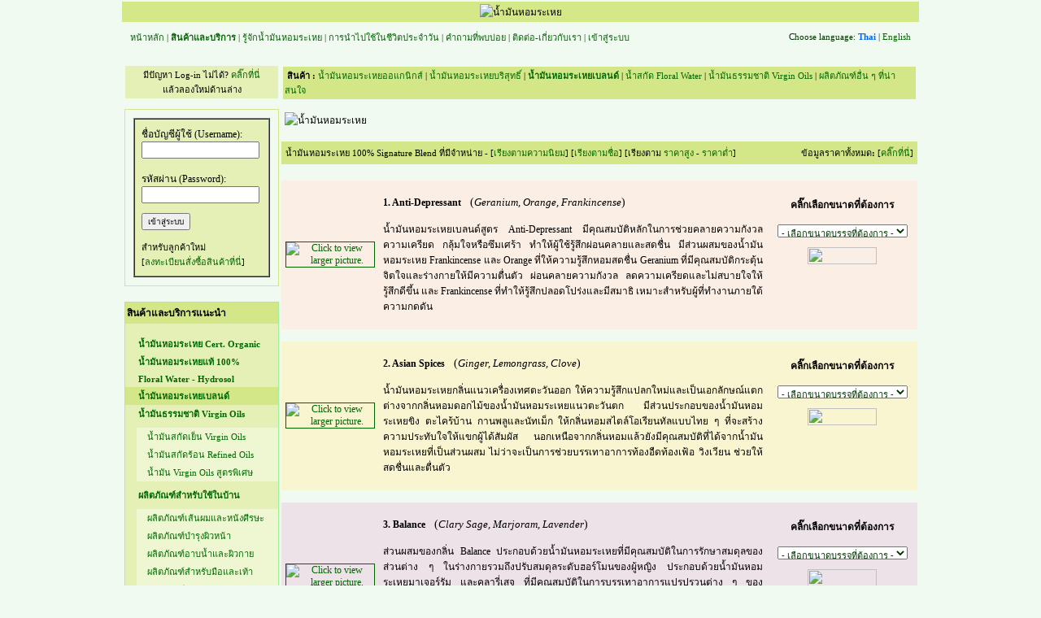

--- FILE ---
content_type: text/html;charset=windows-874
request_url: https://botanicessence.com/essential-oil/home/products.jsp?screen=1&sort=rank&range=bl&ctype=1&sys=2022-08-18
body_size: 16132
content:

<!DOCTYPE HTML PUBLIC "-//W3C//DTD HTML 4.01 Transitional//EN" "http://www.w3.org/TR/html4/loose.dtd">
<html>
<head>
<title>จำหน่ายน้ำมันหอมระเหยบริสุทธิ์ สกัดจากพืชธรรมชาติ 100%</title>
<link href="../../images/bslogo.jpg" rel="shortcut icon" title="BOTANICESSENCE Pure Essential Oils" type="image/x-icon" />
<meta http-equiv="Content-Type" content="text/html; charset=windows-874">
<meta name=keywords content="น้ำมันหอมระเหย, เอสเซนเชียล, เอสเซนเชียลออยล์, น้ำมันสกัดเย็น, น้ำสกัดดอกไม้, สุคนธบำบัด, อโรมาเธอราพี, สปา, การแพทย์ทางเลือก, อโรมา, บำบัดด้วยกลิ่น, ลดเลือนริ้วรอย, บำรุงผิว, แผลเป็น, จุดด่างดำ, อาร์แกน, เทียนดำ, โจโจบา, มะรุม, โรสฮิป, คาโมมายล์, ยูคาลิปตัส, เจอร์ราเนียม, ลาเวนเดอร์, ตะไคร้, โรสแมรี่, กุหลาบ, ทีทรี, กระดังงา">
<meta name=description content="น้ำมันหอมระเหยบริสุทธิ์ น้ำมันสกัดเย็นจากผลและเมล็ดใช้บำรุงผิว น้ำสกัดจากดอกไม้ให้ความสดชื่น มีให้เลือกมากกว่า 100 ชนิด นำเข้าจากแหล่งผลิตชั้นนำทั่วโลก ได้รับรอง Organic Certificate ทั้งจาก USDA และ ECOCERT">
 

<script type="text/javascript">      
function setPic(imgShow){     
    var showBig=document.getElementById('bigGallDiv');     
    showBig.style.display='block';            
    showBig.style.visibility='hidden';     
    showBig.innerHTML="<img src='"+imgShow+"' title='Click to close this picture' >";     
    setTimeout("showPic()",500);  
}   
function  showPic(){  
    var showBig=document.getElementById('bigGallDiv');     
    var LeftVal=0;        
    if(showBig.innerHTML!=""){     
        LeftVal=showBig.offsetWidth;                          
        LeftVal=(gWH().width-LeftVal)/2;      
    }     
    showBig.style.left=LeftVal+"px";     
    showBig.style.visibility='visible';       
}  
function gWH(){   
    var e = window, a = 'inner';     
    if ( !( 'innerWidth' in window ) ){     
        a = 'client';     
        e = document.documentElement || document.body;     
    }     
    return { width : e[ a+'Width' ] , height : e[ a+'Height' ] }     
}    
</script>  

<style type="text/css">      
  
div.bigGallPic{     
    position:fixed;     
    margin:auto;     
    top:150px;     
    left:150px;     
    padding:3px;     
    text-align:center;     
    background-color:#FFFFFF;     
    border:3px solid #89A572;     
    display:none;     
    cursor:pointer;     
}     
</style> 



	

<style type="text/css">
<!--
body {
	background-color: #F1FAF1;
	margin-left: 2px;
	margin-top: 2px;
	margin-right: 2px;
	margin-bottom: 2px;
	background-image: url();
}
body,td,th {
	font-family: Tahoma;
	font-size: 12px;
}
.style34 {font-size: x-small}
.style2 {color: #000000}
.style3 {color: #6600FF}
.style4 {color: #6666FF}
.style5 {color: #0000FF}
.style6 {color: #006633}
.style7 {color: #CCFF00}
.style8 {color: #FF9900}
.style9 {color: #CC0000}
a:link {
	text-decoration: none;
	color: #006600;
}
a:visited {
	text-decoration: none;
}
a:hover {
	text-decoration: underline;
	color: #0066FF;
}
a:active {
	text-decoration: none;
}
.style54 {font-size: 12px}
.style62 {color: #003300; font-size: 12px;}
.style64 {font-size: 10px}
.style67 {font-size: 12px; font-weight: bold; }
.style69 {font-weight: bold}
.style72 {color: #FFFFFF; font-size: 12px;}
.style73 {font-size: 14px}
.style74 {color: #FFFFFF}
.style75 {
	font-family: "Times New Roman", Times, serif;
	font-size: 14px;
}
.style76 {font-size: 11px}
.style79 {color: #003300; font-size: 11px; }
.style80 {font-size: 10}
.style81 {
	color: #0066FF;
	font-weight: bold;
}
.style82 {
	font-size: 13px;
	font-style: italic;
}
.style94 {
	color: #0066FF;
	font-size: 11px;
}
.style98 {font-size: 11px; font-weight: bold; }
.style101 {font-size: 11px; font-weight: bold; color: #FF0000; }
.style89 {color: #000000; font-size: 10px; }
-->
</style>

<!-- Facebook Pixel Code -->
<script>
  !function(f,b,e,v,n,t,s)
  {if(f.fbq)return;n=f.fbq=function(){n.callMethod?
  n.callMethod.apply(n,arguments):n.queue.push(arguments)};
  if(!f._fbq)f._fbq=n;n.push=n;n.loaded=!0;n.version='2.0';
  n.queue=[];t=b.createElement(e);t.async=!0;
  t.src=v;s=b.getElementsByTagName(e)[0];
  s.parentNode.insertBefore(t,s)}(window, document,'script',
  'https://connect.facebook.net/en_US/fbevents.js');
  fbq('init', '824184341264649');
  fbq('track', 'PageView');
</script>
<noscript><img height="1" width="1" style="display:none"
  src="https://www.facebook.com/tr?id=824184341264649&ev=PageView&noscript=1"
/>
</noscript>
<!-- End Facebook Pixel Code -->

</head>

<SCRIPT language=javascript type=text/javascript>
<!--
 var winheight=100
 var winwidth=100
 var cat=null

 step=1;

function catswindows(name,width,height,title) 
{
 
 if (!document.all)
 {
  if (!document.layers)
   {
    paramstp="height="+height+",width="+width+",top=10"+
    ",left=10,scrollbars=no,location=no"+
    ",directories=no,status=no,menubar=no,toolbar=no,resizable=no"
    cat=window.open("","cat",paramstp);
    oldstr="<html><title>"+title+"</title><body background="+name+">"+"</b"+"ody></h"+"tml>";
    cat.document.write(oldstr);
    if (cat.focus){cat.focus();}
    return;
    }
   else
   {
    LeftPosition=(screen.width)?(screen.width-width)/2:100;
    TopPosition=(screen.height)?(screen.height-height)/2:100;
    paramstp="height="+height+",width="+width+",top="+TopPosition+
    ",left="+LeftPosition+",scrollbars=no,location=no"+
    ",directories=no,status=no,menubar=no,toolbar=no,resizable=no"
    cat=window.open("","cat",paramstp);
    loadpos=height/2-40
    string="<html><title>"+title+"</title><body bgcolor=black><div id=loadintxt style='position:absolute;top:"+loadpos+"px'></div>"
    string1='<s'+'cript>var animColorIndex=0;colorArray=["#FFFFFF","#CCCCCC","#999999","#666666","#333333","#000000","#333333","#666666","#999999","#CCCCCC"];'
    string2='function textLooping(){if(animColorIndex==10)animColorIndex=0;document.loadintxt.document.open();'
    string3='document.loadintxt.document.write("<center><font size=4 face=Verdana color="+colorArray[animColorIndex]+"><b>Loading...</b></font></center>");document.loadintxt.document.close();'
    string4='animColorIndex++;};animInterval=setInterval("textLooping()",200);</s'+'cript>'
    string5='<s'+'cript language="jav'+'ascript1.2">'
    string6="function init(){document.catpic.visibility='show';clearInterval(animInterval);document.loadintxt.visibility='hide';};"
    string7="</s"+"cript>"
    string8="<div id=catpic style='position:absolute;left:0px;top:0px;visibility:hidden'>"
    string9="<img src='"+name+"' width="+width+" height="+height+" border=0 onload='init()'></div></b"+"ody></h"+"tml>";
    cat.document.writeln(string);
    cat.document.writeln(string1);
    cat.document.writeln(string2);
    cat.document.writeln(string3);
    cat.document.writeln(string4);
    cat.document.writeln(string5);
    cat.document.writeln(string6);
    cat.document.writeln(string7);
    cat.document.writeln(string8);
    cat.document.writeln(string9);
    if(cat.focus){cat.focus();} 
    return;
   } 
 } 
  LeftPosition=(screen.width)?(screen.width-width)/2:100;
  TopPosition=(screen.height)?(screen.height-height)/2:100;
  paramstp="height="+winheight+",width="+winwidth+",top="+TopPosition+
  ",left="+LeftPosition+",scrollbars=no,location=no"+
  ",directories=no,status=no,menubar=no,toolbar=no,resizable=no"
  cat=window.open("","cat",paramstp);
  string="<html><title>"+title+"</title><body topmargin=0 leftmargin=0 bgcolor=#F1FAF0>"
  string1="<div id=loadintxt style='position:absolute;width:100%;top:45%;text-align:center;visibility:visible;font-family:Verdana;font-size:12px;font-weight:bold'>Loading...</div>"
  string2="<div id=errtxt style='position:absolute;width:100%;top:45%;text-align:center;visibility:visible;font-family:Verdana;font-size:12px;color:black;font-weight:bold;visibility:hidden'>Image is not available</div>"
  string3='<s'+'cript>'+'var animColorIndex=0;'+
  'colorArray=["#FFFFFF","#CCCCCC","#999999","#666666","#333333","#000000","#333333","#666666","#999999","#CCCCCC"];'+
  'function textLooping(){if(animColorIndex==10)animColorIndex=0;'+
  'loadintxt.style.color=colorArray[animColorIndex];'+
  'animColorIndex++;}animInterval=setInterval("textLooping()",200);'
  string4='function erroccur(){clearInterval(animInterval);'+
  "loadintxt.style.visibility='hidden';"+
  "errtxt.style.visibility='visible';}"+'</s'+'cript>'
  string5='<s'+'cript language="jav'+'ascript1.2">'+
  'function init(){clearInterval(animInterval);'+
  "loadintxt.style.visibility='hidden';"+
  'fltr.filters.item(0).Apply();fltr.filters.item(0).Play();'+
  'fltr.style.visibility="visible";}'+'</s'+'cript>';
  string6='<img id="fltr" style="filter:BlendTrans(Duration=5);visibility:hidden" src="'+name+'" border=0'+
  ' width='+width+' height='+height+' onload="init()" onerror="erroccur()">'+
  '</b'+'ody></h'+'tml>';
  cat.document.writeln(string);
  cat.document.writeln(string1);
  cat.document.writeln(string2);
  cat.document.writeln(string3);
  cat.document.writeln(string4);
  cat.document.writeln(string5);
  cat.document.writeln(string6);

  x = y = step
  while (x | y)
  {
	cat.resizeBy (x, y)
	if (cat.document.body.clientWidth >= width) x = 0
	if (cat.document.body.clientHeight >= height) y = 0
  }
 if(cat.focus){cat.focus();} 
}

function CloseCatWin()
 {if(cat!=null && cat.open)cat.close()}
 
window.onfocus=CloseCatWin;

//-->
</SCRIPT>

<script>
function checksignin()
{
	alert("คุณต้องลงทะเบียนเพื่อสั่งซื้อสินค้า หรือ Sign In เข้าสู่ระบบก่อน");
}
</script>


<body><a name="top"></a>

<div id="fb-root"></div>
<script>(function(d, s, id) {
  var js, fjs = d.getElementsByTagName(s)[0];
  if (d.getElementById(id)) return;
  js = d.createElement(s); js.id = id;
  js.src = "//connect.facebook.net/th_TH/sdk.js#xfbml=1&version=v2.3";
  fjs.parentNode.insertBefore(js, fjs);
}(document, 'script', 'facebook-jssdk'));</script>

<table width="890"  border="0" align="center" cellpadding="3" cellspacing="0" bgcolor="#f1faf1">
  <tr bgcolor="#D5E888">
    <td colspan="2"><div align="center"></div>  
	    
    <div align="center"><img src="../../images/cheaders/0.jpg" alt="น้ำมันหอมระเหย" width="980" height="150"></div></td>
  </tr>
  <tr>
    <td width="77%" height="15" align="center" valign="top">      <div align="left">
        <table width="100%"  border="0" cellpadding="5" cellspacing="2">
          <tr>
            <td height="25"><span class="style62 style80"><span class="style79"><a href="index.jsp">หน้าหลัก</a> | <span class="style85 style79"><strong><a href="products.jsp?range=eo&screen=1&sort=rank&sys=2025-11-22">สินค้าและบริการ</a></strong></span> | <a href="knowledge.jsp">รู้จักน้ำมันหอมระเหย</a> | <a href="guide.jsp">การนำไปใช้ในชีวิตประจำวัน</a> | <a href="faq.jsp">คำถามที่พบบ่อย</a> | <span class="style79 style85"><a href="aboutus.jsp?sys=2025-11-22">ติดต่อ-เกี่ยวกับเรา</a></span>
                  
| <a href="#signin">เข้าสู่ระบบ</a>

<br>
<br>
</span></span></td>
          </tr>
        </table>
        </div></td>
    <td width="23%" height="25" align="center" valign="middle">      <div align="right">
      <table width="100%"  border="0" cellpadding="5" cellspacing="2">
        <tr>
          <td height="25"><div align="right"><span class="style62 style80"><span class="style79"><span class="style76">Choose language: <span class="style81">Thai</span> | <a href="../eng/products.jsp?range=bl&screen=1&ctype=1&sys=2025-11-22">English</a></span><br>
                  <br>
          </span></span></div></td>
        </tr>
      </table>
    </div>  </tr>
  <tr align="center" valign="middle" bgcolor="#D5E888">
    <td height="40" colspan="2" bgcolor="#F1FAF1"><div align="right">
      <table width="100%"  border="0" align="center" cellpadding="0" cellspacing="0" bgcolor="#F1FAF1">
        <tr>
          <td width="193" valign="top"><table width="190"  border="0" align="right" cellpadding="1" cellspacing="0">
			
			
			
            <tr>
              <td height="10"><table width="100%"  border="0" cellpadding="2" cellspacing="0" bgcolor="#F1FaF1">
                <tr>
                  <td height="16" bgcolor="#E4F0B5"><div align="center"></div>                    <div align="left" class="style76">
                    <div align="center">มีปัญหา Log-in ไม่ได้? <a href="https://www.botanicessence.com/essential-oil/home/products.jsp?range=eo">คลิ๊กที่นี่</a><br>
                      แล้วลองใหม่ด้านล่าง</div>
                  </div></td>
                  </tr>
              </table></td>
            </tr>
            <tr>
              <td height="10"></td>
            </tr>
            <tr><a name="signin"></a>
              <td bgcolor="#D3E789"><table width="100%"  border="0" cellpadding="10" cellspacing="0" bgcolor="#F1FaF1">
                  <tr>
                    <td bgcolor="#F1FAF1"><table width="100%"  border="1" align="center" cellpadding="8" cellspacing="0" bgcolor="#E4F0B5">
                      <tr>
                        <td><form action="../control/authentication.jsp?location=TH" method="post" name="administration" id="administration">
                          <div align="left">ชื่อบัญชีผู้ใช้ (Username):<br>
                              <input name="user" type="text" class="style2" id="user" size="16" maxlength="50">
                              <br>
                              <br>
    รหัสผ่าน (Password):<br>
    <input name="password" type="password" class="style2" id="password" size="16" maxlength="50">
    <p align="left" class="style10"><strong>
      <input name="Submit2" type="submit" class="style34" value="เข้าสู่ระบบ">
&nbsp; </strong></p>
                          </div>
                        </form>
                          <div align="left"><span class="style76">สำหรับลูกค้าใหม่</span><span class="style10"><span class="style64 style76"><a href="register.jsp?sys=2025-11-22" class="style67">                                  <br>
  </a>[<a href="register.jsp?sys=2025-11-22">ลงทะเบียนสั่งซื้อสินค้าที่นี่</a>]</span></span></div></td>
                      </tr>
                    </table></td>
                  </tr>
              </table></td>
            </tr>
            <tr>
              <td height="10"></td>
            </tr>
			
            <tr>
              <td height="5"></td>
            </tr>
            <tr>
              <td bgcolor="#9FF097"><table width="100%"  border="0" cellpadding="2" cellspacing="0" bgcolor="#F1FaF1">
                  <tr bgcolor="#D3E789">
                    <td height="22" colspan="2"><div align="left"><strong>สินค้าและบริการแนะนำ<br>
                      </strong></div>
                        <div align="center"></div></td>
                  </tr>
                  <tr>
                    <td width="8" height="10" bgcolor="#E4F0B5"><div align="center"></div></td>
                    <td height="10" bgcolor="#E4F0B5"><div align="left"></div></td>
                  </tr>
                  <tr bgcolor="#E4F0B5">
                    <td height="16"><div align="center" class="style76"><img src="../../images/dotgreen.gif" width="5" height="10"></div></td>
                    <td height="16"><div align="left" class="style98"><a href="products.jsp?range=cert&screen=1&sort=rank&sys=2025-11-22">น้ำมันหอมระเหย Cert. Organic</a></div></td>
                  </tr>
                  <tr bgcolor="#E4F0B5">
                    <td height="16"><div align="center" class="style76"><img src="../../images/dotgreen.gif" width="5" height="10"></div></td>
                    <td height="16"><div align="left" class="style98"><a href="products.jsp?range=eo&screen=1&sort=rank&sys=2025-11-22">น้ำมันหอมระเหยแท้ 100%</a></div></td>
                  </tr>
                  <tr bgcolor="#E4F0B5">
                    <td><div align="center" class="style76"><img src="../../images/dotgreen.gif" width="5" height="10"></div></td>
                    <td height="16"><div align="left" class="style98"><a href="products.jsp?range=fl&screen=1&sort=rank&sys=2025-11-22">Floral Water - Hydrosol</a></div></td>
                  </tr>
                  <tr bgcolor="#D3E789">
                    <td><div align="center" class="style76"><img src="../../images/arrowblue.gif" width="10" height="10"></div></td>
                    <td height="16"><div align="left" class="style98"><a href="products.jsp?range=bl&screen=1&sort=rank&sys=2025-11-22">น้ำมันหอมระเหยเบลนด์</a></div></td>
                  </tr>
                  <tr bgcolor="#E4F0B5">
                    <td><div align="center" class="style76"><img src="../../images/dotgreen.gif" width="5" height="10"></div></td>
                    <td height="16"><div align="left" class="style98"><a href="products.jsp?range=co&screen=1&sort=rank&ctype=1&sys=2025-11-22">น้ำมันธรรมชาติ Virgin Oils</a></div></td>
                  </tr>
                  <tr>
                    <td height="2" bgcolor="#E4F0B5"></td>
                    <td height="2" bgcolor="#E4F0B5"></td>
                  </tr>
                  <tr>
                    <td bgcolor="#E4F0B5">&nbsp;</td>
                    <td height="16" valign="middle" bgcolor="#EFF7D2" class="style76"><div align="left"><img src="../../images/dotgreen.gif" width="5" height="10"> &nbsp;<a href="products.jsp?range=co&screen=1&sort=rank&ctype=1&sys=2025-11-22#common">น้ำมันสกัดเย็น Virgin Oils</a></div></td>
                  </tr>
                  <tr>
                    <td bgcolor="#E4F0B5">&nbsp;</td>
                    <td height="16" valign="middle" bgcolor="#EFF7D2" class="style76"><div align="left"><img src="../../images/dotgreen.gif" width="5" height="10"> &nbsp;<a href="products.jsp?range=co&screen=1&sort=rank&ctype=2&sys=2025-11-22#boutique">น้ำมันสกัดร้อน Refined Oils</a></div></td>
                  </tr>
                  <tr>
                    <td bgcolor="#E4F0B5">&nbsp;</td>
                    <td height="16" valign="middle" bgcolor="#EFF7D2" class="style76"><div align="left"><img src="../../images/dotgreen.gif" width="5" height="10"> &nbsp;<a href="products.jsp?range=co&screen=1&sort=rank&ctype=3&sys=2025-11-22#common">น้ำมัน Virgin Oils สูตรพิเศษ</a></div></td>
                  </tr>
                  <tr>
                    <td height="2" bgcolor="#E4F0B5"></td>
                    <td height="2" bgcolor="#E4F0B5"></td>
                  </tr> 
                  <tr bgcolor="#E4F0B5">
                    <td bgcolor="#E4F0B5"><div align="center" class="style76"><img src="../../images/dotgreen.gif" width="5" height="10"></div></td>
                    <td height="16"><div align="left" class="style98"><a href="products.jsp?range=ms&screen=1&sort=rank&sys=2025-11-22">ผลิตภัณฑ์สำหรับใช้ในบ้าน</a></div></td>
                  </tr>
                  <tr>
                    <td height="2" bgcolor="#E4F0B5"></td>
                    <td height="2" bgcolor="#E4F0B5"></td>
                  </tr>
                  <tr>
                    <td bgcolor="#E4F0B5">&nbsp;</td>
                    <td height="16" valign="middle" bgcolor="#EFF7D2" class="style76"><div align="left"><img src="../../images/dotgreen.gif" width="5" height="10"> &nbsp;<a href="products.jsp?range=ms&subgroup=1&sys=2025-11-22#phead">ผลิตภัณฑ์เส้นผมและหนังศีรษะ</a></div></td>
                  </tr>
                  <tr>
                    <td bgcolor="#E4F0B5">&nbsp;</td>
                    <td height="16" valign="middle" bgcolor="#EFF7D2" class="style76"><div align="left"><img src="../../images/dotgreen.gif" width="5" height="10"> &nbsp;<a href="products.jsp?range=ms&subgroup=2&sys=2025-11-22#phead">ผลิตภัณฑ์บำรุงผิวหน้า</a></div></td>
                  </tr>
                  <tr>
                    <td bgcolor="#E4F0B5">&nbsp;</td>
                    <td height="16" valign="middle" bgcolor="#EFF7D2" class="style76"><div align="left"><img src="../../images/dotgreen.gif" width="5" height="10"> &nbsp;<a href="products.jsp?range=ms&subgroup=3&sys=2025-11-22#phead">ผลิตภัณฑ์อาบน้ำและผิวกาย</a></div></td>
                  </tr>
                  <tr>
                    <td bgcolor="#E4F0B5">&nbsp;</td>
                    <td height="16" valign="middle" bgcolor="#EFF7D2" class="style76"><div align="left"><img src="../../images/dotgreen.gif" width="5" height="10"> &nbsp;<a href="products.jsp?range=ms&subgroup=4&sys=2025-11-22#phead">ผลิตภัณฑ์สำหรับมือและเท้า</a></div></td>
                  </tr>
                  <tr>
                    <td bgcolor="#E4F0B5">&nbsp;</td>
                    <td height="16" valign="middle" bgcolor="#EFF7D2" class="style76"><div align="left"><img src="../../images/dotgreen.gif" width="5" height="10"> &nbsp;<a href="products.jsp?range=ms&subgroup=5&sys=2025-11-22#phead">ผลิตภัณฑ์ปรับอากาศ</a></div></td>
                  </tr>
                  <tr>
                    <td height="2" bgcolor="#E4F0B5"></td>
                    <td height="2" bgcolor="#E4F0B5"></td>
                  </tr>
                  <tr bgcolor="#E4F0B5">
                    <td bgcolor="#E4F0B5"><div align="center" class="style76"><img src="../../images/dotgreen.gif" width="5" height="10"></div></td>
                    <td height="16"><div align="left" class="style98"><a href="products.jsp?range=rm&screen=1&sort=rank&sys=2025-11-22">ส่วนผสมวัตถุดิบสำหรับทำเอง</a></div></td>
                  </tr>
                  <tr>
                    <td height="2" bgcolor="#E4F0B5"></td>
                    <td height="2" bgcolor="#E4F0B5"></td>
                  </tr>
                  <tr>
                    <td bgcolor="#E4F0B5">&nbsp;</td>
                    <td height="16" valign="middle" bgcolor="#EFF7D2" class="style76"><div align="left"><img src="../../images/dotgreen.gif" width="5" height="10"> &nbsp;<a href="products.jsp?range=rm&subgroup=1&sys=2025-11-22#phead">ผลิตภัณฑ์แบบไม่ใส่สีและกลิ่น</a></div></td>
                  </tr>
                  <tr>
                    <td bgcolor="#E4F0B5">&nbsp;</td>
                    <td height="16" valign="middle" bgcolor="#EFF7D2" class="style76"><div align="left"><img src="../../images/dotgreen.gif" width="5" height="10"> &nbsp;<a href="products.jsp?range=rm&subgroup=2&sys=2025-11-22#phead">สารสกัดธรรมชาติแบบน้ำและผง</a></div></td>
                  </tr>
                  <tr>
                    <td bgcolor="#E4F0B5">&nbsp;</td>
                    <td height="16" valign="middle" bgcolor="#EFF7D2" class="style76"><div align="left"><img src="../../images/dotgreen.gif" width="5" height="10"> &nbsp;<a href="products.jsp?range=rm&subgroup=3&sys=2025-11-22#phead">เรซิ่นและดอกไม้แห้ง</a></div></td>
                  </tr>
                  <tr>
                    <td bgcolor="#E4F0B5">&nbsp;</td>
                    <td height="16" valign="middle" bgcolor="#EFF7D2" class="style76"><div align="left"><img src="../../images/dotgreen.gif" width="5" height="10"> &nbsp;<a href="products.jsp?range=rm&subgroup=4&sys=2025-11-22#phead">เม็ดสครับขัดผิวเกลือและโคลน</a></div></td>
                  </tr>
                  <tr>
                    <td bgcolor="#E4F0B5">&nbsp;</td>
                    <td height="16" valign="middle" bgcolor="#EFF7D2" class="style76"><div align="left"><img src="../../images/dotgreen.gif" width="5" height="10"> &nbsp;<a href="products.jsp?range=rm&subgroup=5&sys=2025-11-22#phead">บรรจุภัณฑ์สำหรับแบ่งบรรจุ</a></div></td>
                  </tr>
                  <tr>
                    <td bgcolor="#E4F0B5">&nbsp;</td>
                    <td height="16" valign="middle" bgcolor="#EFF7D2" class="style76"><div align="left"><img src="../../images/dotgreen.gif" width="5" height="10"> &nbsp;<a href="products.jsp?range=rm&subgroup=6&sys=2025-11-22#phead">วัตถุดิบและวัสดุอื่น ๆ </a></div></td>
                  </tr>
                  <tr>
                    <td height="2" bgcolor="#E4F0B5"></td>
                    <td height="2" bgcolor="#E4F0B5"></td>
                  </tr>
				  <!--
                  <tr>
                    <td width="8" bgcolor="#E4F0B5"><div align="center" class="style76"><img src="../../images/dotgreen.gif" width="5" height="10"></div></td>
                    <td height="16" bgcolor="#E4F0B5"><div align="left" class="style98"><a href="products.jsp?range=ms#phead">ผลิตภัณฑ์ประจำวันเพื่อสุขภาพ</a></div></td>
                  </tr>
                  -->
                  <tr>
                    <td bgcolor="#E4F0B5"><div align="center" class="style76"><img src="../../images/dotgreen.gif" width="5" height="10"></div></td>
                    <td height="16" bgcolor="#E4F0B5"><div align="left" class="style76"><a href="faq.jsp#payment">ช่องทางชำระเงินและบริการจัดส่ง</a></div></td>
                  </tr>
                  <tr>
                    <td height="16" bgcolor="#E4F0B5"><div align="center"><img src="../../images/dotgreen.gif" width="5" height="10"></div></td>
                    <td height="16" bgcolor="#E4F0B5"><div align="left" class="style76"><a href="guide.jsp#daily">การนำไปใช้ในชีวิตประจำวัน</a></div></td>
                  </tr>
                  <tr>
                    <td height="16" bgcolor="#E4F0B5"><div align="center"><img src="../../images/dotgreen.gif" width="5" height="10"></div></td>
                    <td height="16" bgcolor="#E4F0B5"><div align="left" class="style76"><a href="guide.jsp#therapeutic">น้ำมันหอมระเหยกับการบำบัดรักษา</a></div></td>
                  </tr>
                  <tr>
                    <td height="16" bgcolor="#E4F0B5"><div align="center"><img src="../../images/dotgreen.gif" width="5" height="10"></div></td>
                    <td height="16" bgcolor="#E4F0B5"><div align="left" class="style76"><a href="guide.jsp#guide">ข้อพึงระวังในการใช้น้ำมันหอมระเหย</a></div></td>
                  </tr>
                  <tr>
                    <td height="16" bgcolor="#E4F0B5"><div align="center"><img src="../../images/dotgreen.gif" width="5" height="10"></div></td>
                    <td height="16" bgcolor="#E4F0B5"><div align="left" class="style76"><a href="guide.jsp#blend">สูตรการผสมน้ำมันหอมระเหย</a> </div></td>
                  </tr>
              </table></td>
            </tr>
			<tr>
			  <td height="10"></td>
			  </tr>			
            <tr>
              <td bgcolor="#9FF097"><table width="100%"  border="0" cellpadding="2" cellspacing="0" bgcolor="#F1FaF1">
                  <tr bgcolor="#D3E789">
                    <td bgcolor="#F1FAF1"><div align="center">
						
						 <img src="../../images/eo_package.jpg" alt="ขวดน้ำมันหอมระเหย" width="186" height="162">
						 
                    </div></td>
                  </tr>
              </table></td>
            </tr>
			
			<tr>
              <td height="10"></td>
            </tr>			
            <tr>
              <td bgcolor="#9FF097"><table width="100%"  border="0" cellpadding="2" cellspacing="0" bgcolor="#F1FaF1">
                <tr bgcolor="#D3E789">
                  <td height="22" colspan="2"><div align="center">
                      <p align="left"> <span class="style67">บทความและข้อมูลที่มีประโยชน์</span><strong><br>
                      </strong></p>
                  </div></td>
                </tr>
                <tr>
                  <td width="8" height="10" bgcolor="#E4F0B5"><div align="center"></div></td>
                  <td height="10" bgcolor="#E4F0B5"></td>
                </tr>
                <tr>
                  <td width="8" height="16" bgcolor="#E4F0B5"><div align="center"><img src="../../images/dotgreen.gif" width="5" height="10"></div></td>
                  <td height="16" bgcolor="#E4F0B5"><div align="left" class="style76"><a href="knowledge.jsp#eo">น้ำมันหอมระเหย คืออะไร</a></div></td>
                </tr>
                <tr>
                  <td height="16" bgcolor="#E4F0B5"><div align="center"><img src="../../images/dotgreen.gif" width="5" height="10"></div></td>
                  <td height="16" bgcolor="#E4F0B5"><div align="left" class="style76"><a href="knowledge.jsp#distillation">วิธีการกลั่นน้ำมันหอมระเหย</a></div></td>
                </tr>
                <tr>
                  <td width="8" height="16" bgcolor="#E4F0B5"><div align="center"><img src="../../images/dotgreen.gif" width="5" height="10"></div></td>
                  <td height="16" bgcolor="#E4F0B5"><div align="left" class="style76"><a href="knowledge.jsp#parts">ส่วนต่าง ๆ ของพืชที่นำมากลั่น</a></div></td>
                </tr>
                <tr>
                  <td height="16" bgcolor="#E4F0B5"><div align="center"><img src="../../images/dotgreen.gif" width="5" height="10"></div></td>
                  <td height="16" bgcolor="#E4F0B5"><div align="left" class="style76"><a href="knowledge.jsp#use">การใช้น้ำมันหอมระเหย 3 ประเภท</a></div></td>
                </tr>
                <tr>
                  <td width="8" height="16" bgcolor="#E4F0B5"><div align="center"><img src="../../images/dotgreen.gif" width="5" height="10"></div></td>
                  <td height="16" bgcolor="#E4F0B5"><div align="left" class="style76"><a href="knowledge.jsp#price">ทำไมน้ำมันหอมระเหยถึงมีราคาแพง</a></div></td>
                </tr>
                <tr>
                  <td bgcolor="#E4F0B5"><div align="center"><img src="../../images/dotgreen.gif" width="5" height="10"></div></td>
                  <td height="16" bgcolor="#E4F0B5"><div align="left" class="style76"><a href="knowledge.jsp#effect">กลไกการออกฤทธิ์ต่อร่างกาย</a></div></td>
                </tr>
                <tr>
                  <td bgcolor="#E4F0B5"><div align="center"><img src="../../images/dotgreen.gif" width="5" height="10"></div></td>
                  <td height="16" bgcolor="#E4F0B5"><div align="left" class="style76"><a href="knowledge.jsp#treatment">ข่าวการนำไปใช้รักษาโรคร้ายต่าง ๆ </a></div></td>
                </tr>
                <tr>
                  <td bgcolor="#E4F0B5"><div align="center"><img src="../../images/dotgreen.gif" width="5" height="10"></div></td>
                  <td height="16" bgcolor="#E4F0B5"><div align="left" class="style76"><a href="knowledge.jsp#purchase">หลักการเลือกซื้อน้ำมันหอมระเหย</a></div></td>
                </tr>
                <tr>
                  <td width="8" bgcolor="#E4F0B5"><div align="center"><img src="../../images/dotgreen.gif" width="5" height="10"></div></td>
                  <td height="16" bgcolor="#E4F0B5"><div align="left" class="style76"><a href="knowledge.jsp#compare">ของแท้ vs. ของสังเคราะห์ (เทียม)</a></div></td>
                </tr>
                <tr>
                  <td width="8" bgcolor="#E4F0B5"><div align="center"><img src="../../images/dotgreen.gif" width="5" height="10"></div></td>
                  <td height="16" bgcolor="#E4F0B5"><div align="left" class="style76"><a href="knowledge.jsp#origin">แหล่งผลิตน้ำมันหอมระเหยทั่วโลก</a></div></td>
                </tr>
                <tr>
                  <td bgcolor="#E4F0B5"><div align="center"><img src="../../images/dotgreen.gif" width="5" height="10"></div></td>
                  <td height="16" bgcolor="#E4F0B5"><div align="left" class="style76"><a href="knowledge.jsp#gc">GC Analysis คืออะไร </a></div></td>
                </tr>
                <tr>
                  <td width="8" bgcolor="#E4F0B5"><div align="center"><img src="../../images/dotgreen.gif" width="5" height="10"></div></td>
                  <td height="16" bgcolor="#E4F0B5"><div align="left" class="style76"><a href="knowledge.jsp#words">คำศัพท์ที่มักได้ยิน</a></div></td>
                </tr>
              </table></td>
            </tr>
			
            <tr>
              <td>&nbsp;</td>
            </tr>
            <tr>
              <td bgcolor="#9FF097"><table width="100%"  border="0" cellpadding="2" cellspacing="0" bgcolor="#F1FaF1">
                  <tr bgcolor="#D3E789">
                    <td bgcolor="#F1FAF1"><div align="center">
                        <p><strong><br>
                              <img src="../../images/paypal_verified.gif" alt="verified by paypal" width="154" height="209"><br>
                              <br>
                        </strong></p>
                    </div></td>
                  </tr>
              </table></td>
            </tr>
            <tr>
              <td>&nbsp;</td>
            </tr>
            <tr>
              <td bgcolor="#9FF097"><table width="100%"  border="0" cellpadding="2" cellspacing="0" bgcolor="#F1FaF1">
                <tr>
                  <td>&nbsp;</td>
                </tr>
              </table></td>
            </tr>
			
          </table>
            <p align="center">&nbsp;</p></td>
          <td width="8"><p>&nbsp;</p>
            <p>&nbsp;</p></td>
          <td colspan="3" align="center" valign="top"><div align="left">
            <table width="782"  border="0" align="center" cellpadding="2">
              <tr bgcolor="#D3E789">
                <td height="22" colspan="4"><div align="center" class="style2 style76">
                  <div align="left" class="style76"><strong><a name="phead"></a>&nbsp;สินค้า : </strong>
				  <a href="products.jsp?range=cert&screen=1&sort=rank&sys=2025-11-22">
				  น้ำมันหอมระเหยออแกนิกส์</a>
				   | <a href="products.jsp?range=eo&screen=1&sort=rank&sys=2025-11-22">
				   น้ำมันหอมระเหยบริสุทธิ์</a>
				   | <a href="products.jsp?range=bl&screen=1&sort=rank&sys=2025-11-22">
				   <b>น้ำมันหอมระเหยเบลนด์</b></a>
				   | <a href="products.jsp?range=fl&screen=1&sort=rank&sys=2025-11-22">
				   น้ำสกัด Floral Water</a>
				   | <a href="products.jsp?range=co&screen=1&sort=rank&sys=2025-11-22">
				   น้ำมันธรรมชาติ Virgin Oils</a>  
				   | <a href="products.jsp?range=ms&sys=2025-11-22">
				   ผลิตภัณฑ์อื่น ๆ ที่น่าสนใจ</a>				   </div>
                </div></td>
              </tr>
					  
              <tr>
                <td height="10" colspan="4"><table width="100%"  border="0" align="left" cellpadding="0" cellspacing="0">
                    <tr>
                      <td width="550"><div align="left">
					  
					  <img src="../../images/promotion/pheaders/th1.jpg" alt="น้ำมันหอมระเหย" width="782" height="250">
					  
					  
					  </div></td>
                      <td valign="top"><table width="95%"  border="0" align="right" cellpadding="0" cellspacing="0">
                        <tr>
                          <td><div align="justify" class="style73"> 
                            <p><br>
                              </p>
                            </div></td>
                        </tr>
                      </table></td>
                    </tr>
                  </table>                  </td>
                </tr>
			  
            </table>
			
		    <table width="782"  border="0" align="center" cellpadding="5" cellspacing="0">
              <tr bgcolor="#D3E789">
                <td colspan="2" bgcolor="#D3E789" class="style72"><div align="left" class="style2 style76">น้ำมันหอมระเหย 100% Signature Blend 
                ที่มีจำหน่าย - [<a href="products.jsp?screen=1&sort=rank&range=bl&ctype=1&sys=2025-11-22">เรียงตามความนิยม</a>] [<a href="products.jsp?screen=1&sort=id&range=bl&ctype=1&sys=2025-11-22">เรียงตามชื่อ</a>] [เรียงตาม <a href="products.jsp?screen=1&sort=price1000%20desc&range=bl&ctype=1&sys=2025-11-22">ราคาสูง</a> - <a href="products.jsp?screen=1&sort=price1000&range=bl&ctype=1&sys=2025-11-22">ราคาต่ำ</a>]   </div></td>
                <td width="175" class="style72"><div align="right"><span class="style2 style76"><span class="style2"><span class="style64 style76">ข้อมูลราคาทั้งหมด<strong>:</strong> [<a href=BOTANICESSENCE%20EO-TH%202023.pdf target="_blank">คลิ๊กที่นี่</a>]</span></span></span></div></td>
              </tr>
              <tr>
                <td width="110" height="10"></td>
                <td height="10"></td>
                <td width="175"></td>
              </tr>
			  
				  <tr bgcolor="#FBEEE4">
					<td width="110" height="10" bgcolor="#FBEEE4">
					<div class="bigGallPic" id="bigGallDiv" onclick="this.style.display='none'" align="center"></div>    
					<div align="center"><a href="javascript:setPic('../../images/200p/geraniumrose.jpg');"><img src="../../graphics/flowers/geraniumrose.jpg" width="100" height="100" border="1" alt="Click to view larger picture." /></a>
			          </div></td>
				  <td valign="middle" bgcolor="#FBEEE4" ><p align="justify" class="style73"><span class="style67"><strong><a name="Anti-Depressant"></a>1. Anti-Depressant </strong></span><span class="style54">
					
					
						  <span class="style75"> &nbsp;&nbsp;(<span class="style82">Geranium, Orange, Frankincense</span>)</span>
						  
					
						  <br>
                          <br>
				  </span><span class="style73"><span class="style54">น้ำมันหอมระเหยเบลนด์สูตร Anti-Depressant มีคุณสมบัติหลักในการช่วยคลายความกังวล ความเครียด กลุ้มใจหรือซึมเศร้า ทำให้ผู้ใช้รู้สึกผ่อนคลายและสดชื่น มีส่วนผสมของน้ำมันหอมระเหย Frankincense และ Orange ที่ให้ความรู้สึกหอมสดชื่น Geranium ที่มีคุณสมบัติกระตุ้นจิตใจและร่างกายให้มีความตื่นตัว ผ่อนคลายความกังวล ลดความเครียดและไม่สบายใจให้รู้สึกดีขึ้น และ Frankincense ที่ทำให้รู้สึกปลอดโปร่งและมีสมาธิ เหมาะสำหรับผู้ที่ทำงานภายใต้ความกดดัน
				  
				  </span></span></p>				    
				  </td>
					<td width="175" valign="top" bgcolor="#FBEEE4">				
					<form name="form0" method="post" action="products.jsp?task=addorder&sort=rank&screen=1&ctype=1&sys=2025-11-22#cart" >
					  <div align="center"><span class="style69"><br>
					    คลิ๊กเลือกขนาดที่ต้องการ</span><br>
						  <br>
						  
						  <select name="size" class="style79" id="size" >
						  
								<option value="p10" selected>- เลือกขนาดบรรจุที่ต้องการ -</option>
								
								<option value="p10">ขวด 10 ml - 295 บาท</option>
								
								<option value="p100">ขวด 100 ml - 1,980 บาท</option>
								
								<option value="p500">ขวด 500 ml - 6,460 บาท</option>
								
								<option value="p1000">ขวด 1000 ml - 12,000 บาท</option>
								
						  </select>
						  <br>
						  <input name="range" type="hidden" id="range" value="bl">
						  <input name="verify" type="hidden" id="verify" value="true">
						  <input name="code" type="hidden" id="code" value="201001">
						  <input name="pname" type="hidden" id="pname" value="Anti-Depressant">
						  <input name="p10" type="hidden" id="p10" value="295">
						  <input name="p100" type="hidden" id="p100" value="1980">
						  <input name="p500" type="hidden" id="p500" value="6460">
						  <input name="p1000" type="hidden" id="p1000" value="12000">
						  
					  </div>
					  <div align="center">
					  <p>
							
							<a href="#signin"><img src="../../images/addcart.gif" width="85" height="21" border="0" onClick="checksignin();"></a>
							
						  </p>
						</div>
					</form>					</td>
				  </tr>
				  
				  <tr>
					<td width="110" height="5"></td>
					<td height="5"></td>			
					<td width="175"></td>
				  </tr>
					
				  <tr bgcolor="#F9F5D1">
					<td width="110" height="10" bgcolor="#F9F5D1">
					<div class="bigGallPic" id="bigGallDiv" onclick="this.style.display='none'" align="center"></div>    
					<div align="center"><a href="javascript:setPic('../../images/200p/ginger.jpg');"><img src="../../graphics/flowers/ginger.jpg" width="100" height="100" border="1" alt="Click to view larger picture." /></a>
			          </div></td>
				  <td valign="middle" bgcolor="#F9F5D1" ><p align="justify" class="style73"><span class="style67"><strong><a name="Asian Spices"></a>2. Asian Spices </strong></span><span class="style54">
					
					
						  <span class="style75"> &nbsp;&nbsp;(<span class="style82">Ginger, Lemongrass, Clove</span>)</span>
						  
					
						  <br>
                          <br>
				  </span><span class="style73"><span class="style54">น้ำมันหอมระเหยกลิ่นแนวเครื่องเทศตะวันออก ให้ความรู้สึกแปลกใหม่และเป็นเอกลักษณ์แตกต่างจากกลิ่นหอมดอกไม้ของน้ำมันหอมระเหยแนวตะวันตก มีส่วนประกอบของน้ำมันหอมระเหยขิง ตะไคร้บ้าน กานพลูและนัทเม็ก ให้กลิ่นหอมสไตล์โอเรียนทัลแบบไทย ๆ ที่จะสร้างความประทับใจให้แขกผู้ได้สัมผัส นอกเหนือจากกลิ่นหอมแล้วยังมีคุณสมบัติที่ได้จากน้ำมันหอมระเหยที่เป็นส่วนผสม ไม่ว่าจะเป็นการช่วยบรรเทาอาการท้องอืดท้องเฟ้อ วิงเวียน ช่วยให้สดชื่นและตื่นตัว
				  
				  </span></span></p>				    
				  </td>
					<td width="175" valign="top" bgcolor="#F9F5D1">				
					<form name="form0" method="post" action="products.jsp?task=addorder&sort=rank&screen=1&ctype=1&sys=2025-11-22#cart" >
					  <div align="center"><span class="style69"><br>
					    คลิ๊กเลือกขนาดที่ต้องการ</span><br>
						  <br>
						  
						  <select name="size" class="style79" id="size" >
						  
								<option value="p10" selected>- เลือกขนาดบรรจุที่ต้องการ -</option>
								
								<option value="p10">ขวด 10 ml - 250 บาท</option>
								
								<option value="p100">ขวด 100 ml - 1,480 บาท</option>
								
								<option value="p500">ขวด 500 ml - 4,420 บาท</option>
								
								<option value="p1000">ขวด 1000 ml - 7,750 บาท</option>
								
						  </select>
						  <br>
						  <input name="range" type="hidden" id="range" value="bl">
						  <input name="verify" type="hidden" id="verify" value="true">
						  <input name="code" type="hidden" id="code" value="201002">
						  <input name="pname" type="hidden" id="pname" value="Asian Spices">
						  <input name="p10" type="hidden" id="p10" value="250">
						  <input name="p100" type="hidden" id="p100" value="1480">
						  <input name="p500" type="hidden" id="p500" value="4420">
						  <input name="p1000" type="hidden" id="p1000" value="7750">
						  
					  </div>
					  <div align="center">
					  <p>
							
							<a href="#signin"><img src="../../images/addcart.gif" width="85" height="21" border="0" onClick="checksignin();"></a>
							
						  </p>
						</div>
					</form>					</td>
				  </tr>
				  
				  <tr>
					<td width="110" height="5"></td>
					<td height="5"></td>			
					<td width="175"></td>
				  </tr>
					
				  <tr bgcolor="#EEE2E9">
					<td width="110" height="10" bgcolor="#EEE2E9">
					<div class="bigGallPic" id="bigGallDiv" onclick="this.style.display='none'" align="center"></div>    
					<div align="center"><a href="javascript:setPic('../../images/200p/clarysage.jpg');"><img src="../../graphics/flowers/clarysage.jpg" width="100" height="100" border="1" alt="Click to view larger picture." /></a>
			          </div></td>
				  <td valign="middle" bgcolor="#EEE2E9" ><p align="justify" class="style73"><span class="style67"><strong><a name="Balance"></a>3. Balance </strong></span><span class="style54">
					
					
						  <span class="style75"> &nbsp;&nbsp;(<span class="style82">Clary Sage, Marjoram, Lavender</span>)</span>
						  
					
						  <br>
                          <br>
				  </span><span class="style73"><span class="style54">ส่วนผสมของกลิ่น Balance ประกอบด้วยน้ำมันหอมระเหยที่มีคุณสมบัติในการรักษาสมดุลของส่วนต่าง ๆ ในร่างกายรวมถึงปรับสมดุลระดับฮอร์โมนของผู้หญิง ประกอบด้วยน้ำมันหอมระเหยมาเจอร์รัม และคลารี่เสจ ที่มีคุณสมบัติในการบรรเทาอาการแปรปรวนต่าง ๆ ของร่างกายก่อนประจำเดือนมา (PMS) น้ำมันหอมระเหยลาเวนเดอร์ที่ให้ความรู้สึกสงบผ่อนคลาย, คลารี่เสจที่ช่วยรักษาสมดุลของร่างกาย และลาเวนเดอร์ที่ให้กลิ่นหอมที่พึงพอใจ ช่วยคลายอารมณ์และอาการข้างเคียงต่าง ๆ
				  
				  </span></span></p>				    
				  </td>
					<td width="175" valign="top" bgcolor="#EEE2E9">				
					<form name="form0" method="post" action="products.jsp?task=addorder&sort=rank&screen=1&ctype=1&sys=2025-11-22#cart" >
					  <div align="center"><span class="style69"><br>
					    คลิ๊กเลือกขนาดที่ต้องการ</span><br>
						  <br>
						  
						  <select name="size" class="style79" id="size" >
						  
								<option value="p10" selected>- เลือกขนาดบรรจุที่ต้องการ -</option>
								
								<option value="p10">ขวด 10 ml - 350 บาท</option>
								
								<option value="p100">ขวด 100 ml - 2,520 บาท</option>
								
								<option value="p500">ขวด 500 ml - 9,180 บาท</option>
								
								<option value="p1000">ขวด 1000 ml - 17,000 บาท</option>
								
						  </select>
						  <br>
						  <input name="range" type="hidden" id="range" value="bl">
						  <input name="verify" type="hidden" id="verify" value="true">
						  <input name="code" type="hidden" id="code" value="201003">
						  <input name="pname" type="hidden" id="pname" value="Balance">
						  <input name="p10" type="hidden" id="p10" value="350">
						  <input name="p100" type="hidden" id="p100" value="2520">
						  <input name="p500" type="hidden" id="p500" value="9180">
						  <input name="p1000" type="hidden" id="p1000" value="17000">
						  
					  </div>
					  <div align="center">
					  <p>
							
							<a href="#signin"><img src="../../images/addcart.gif" width="85" height="21" border="0" onClick="checksignin();"></a>
							
						  </p>
						</div>
					</form>					</td>
				  </tr>
				  
				  <tr>
					<td width="110" height="5"></td>
					<td height="5"></td>			
					<td width="175"></td>
				  </tr>
					
				  <tr bgcolor="#F3E6FD">
					<td width="110" height="10" bgcolor="#F3E6FD">
					<div class="bigGallPic" id="bigGallDiv" onclick="this.style.display='none'" align="center"></div>    
					<div align="center"><a href="javascript:setPic('../../images/200p/lavenderma.jpg');"><img src="../../graphics/flowers/lavenderma.jpg" width="100" height="100" border="1" alt="Click to view larger picture." /></a>
			          </div></td>
				  <td valign="middle" bgcolor="#F3E6FD" ><p align="justify" class="style73"><span class="style67"><strong><a name="Body Care"></a>4. Body Care </strong></span><span class="style54">
					
					
						  <span class="style75"> &nbsp;&nbsp;(<span class="style82">Lavender, Palmarosa, Carrot Seed</span>)</span>
						  
					
						  <br>
                          <br>
				  </span><span class="style73"><span class="style54">Body Care เป็นสูตรที่พัฒนามาเพื่อใช้กับผลิตภัณฑ์บำรุงผิวที่ใช้เป็นประจำ เพื่อประสิทธิภาพในการดูแลรักษาผิวพรรณให้ดูดีอยู่เสมอ ประกอบด้วยน้ำมันหอมระเหยที่ดีที่สุดในเรื่องการบำรุงผิวอย่างเช่น ลาเวนเดอร์ ที่ช่วยทำความสะอาดและฟื้นฟูสภาพผิว พาลมาโรซาที่ช่วยบำรุงผิวให้สดใสเปล่งปลั่ง และน้ำมันเมล็ดแครอทที่ช่วยปรับสภาพผิว เสริมสร้างเซลล์ผิวใหม่ ช่วยลดเลือนริ้วรอยแห่งวัย รอยแผลเป็นบริเวณผิว ปรับสีผิวให้เนียนเรียบและดูแลให้มีสุขภาพผิวที่ดี
				  
				  </span></span></p>				    
				  </td>
					<td width="175" valign="top" bgcolor="#F3E6FD">				
					<form name="form0" method="post" action="products.jsp?task=addorder&sort=rank&screen=1&ctype=1&sys=2025-11-22#cart" >
					  <div align="center"><span class="style69"><br>
					    คลิ๊กเลือกขนาดที่ต้องการ</span><br>
						  <br>
						  
						  <select name="size" class="style79" id="size" >
						  
								<option value="p10" selected>- เลือกขนาดบรรจุที่ต้องการ -</option>
								
								<option value="p10">ขวด 10 ml - 295 บาท</option>
								
								<option value="p100">ขวด 100 ml - 1,880 บาท</option>
								
								<option value="p500">ขวด 500 ml - 5,780 บาท</option>
								
								<option value="p1000">ขวด 1000 ml - 10,250 บาท</option>
								
						  </select>
						  <br>
						  <input name="range" type="hidden" id="range" value="bl">
						  <input name="verify" type="hidden" id="verify" value="true">
						  <input name="code" type="hidden" id="code" value="201004">
						  <input name="pname" type="hidden" id="pname" value="Body Care">
						  <input name="p10" type="hidden" id="p10" value="295">
						  <input name="p100" type="hidden" id="p100" value="1880">
						  <input name="p500" type="hidden" id="p500" value="5780">
						  <input name="p1000" type="hidden" id="p1000" value="10250">
						  
					  </div>
					  <div align="center">
					  <p>
							
							<a href="#signin"><img src="../../images/addcart.gif" width="85" height="21" border="0" onClick="checksignin();"></a>
							
						  </p>
						</div>
					</form>					</td>
				  </tr>
				  
				  <tr>
					<td width="110" height="5"></td>
					<td height="5"></td>			
					<td width="175"></td>
				  </tr>
					
				  <tr bgcolor="#EBFFBF">
					<td width="110" height="10" bgcolor="#EBFFBF">
					<div class="bigGallPic" id="bigGallDiv" onclick="this.style.display='none'" align="center"></div>    
					<div align="center"><a href="javascript:setPic('../../images/200p/lemongrass.jpg');"><img src="../../graphics/flowers/lemongrass.jpg" width="100" height="100" border="1" alt="Click to view larger picture." /></a>
			          </div></td>
				  <td valign="middle" bgcolor="#EBFFBF" ><p align="justify" class="style73"><span class="style67"><strong><a name="Buzz Off"></a>5. Buzz Off </strong></span><span class="style54">
					
					
						  <span class="style75"> &nbsp;&nbsp;(<span class="style82">Lemongrass, Citronella, Eucalyptus</span>)</span>
						  
					
						  <br>
                          <br>
				  </span><span class="style73"><span class="style54">Buzz Off เป็นกลิ่นที่ผสมมาเพื่อคุณสมบัติในการไล่แมลง โดยการใช้กลิ่น Citronella ที่มีคุณสมบัติเด่นในด้านนี้แต่มีกลิ่นที่อาจจะแหลมแสบจมูกเกินไป ผสมรวมกับกลิ่น Lemongrass ที่มีความนุ่มกว่ามากในอัตราส่วนที่เหมาะสม แล้วใช้กลิ่น Eucalyptus เป็นตัวดึงให้มีการกระจายได้ดียิ่งขึ้น ทำให้ Buzz Off มีกลิ่นหอมพอดีที่ลงตัว นำไปใช้เป็นส่วนผสมในสเปรย์ปรับอากาศเพื่อฆ่าเชื้อโรคช่วยให้อากาศสดชื่น หรือหยดในครีมทาผิวเพื่อช่วยป้องกันแมลงหรือยุงได้ดี
				  
				  </span></span></p>				    
				  </td>
					<td width="175" valign="top" bgcolor="#EBFFBF">				
					<form name="form0" method="post" action="products.jsp?task=addorder&sort=rank&screen=1&ctype=1&sys=2025-11-22#cart" >
					  <div align="center"><span class="style69"><br>
					    คลิ๊กเลือกขนาดที่ต้องการ</span><br>
						  <br>
						  
						  <select name="size" class="style79" id="size" >
						  
								<option value="p10" selected>- เลือกขนาดบรรจุที่ต้องการ -</option>
								
								<option value="p10">ขวด 10 ml - 195 บาท</option>
								
								<option value="p100">ขวด 100 ml - 1,180 บาท</option>
								
								<option value="p500">ขวด 500 ml - 2,720 บาท</option>
								
								<option value="p1000">ขวด 1000 ml - 4,500 บาท</option>
								
						  </select>
						  <br>
						  <input name="range" type="hidden" id="range" value="bl">
						  <input name="verify" type="hidden" id="verify" value="true">
						  <input name="code" type="hidden" id="code" value="201005">
						  <input name="pname" type="hidden" id="pname" value="Buzz Off">
						  <input name="p10" type="hidden" id="p10" value="195">
						  <input name="p100" type="hidden" id="p100" value="1180">
						  <input name="p500" type="hidden" id="p500" value="2720">
						  <input name="p1000" type="hidden" id="p1000" value="4500">
						  
					  </div>
					  <div align="center">
					  <p>
							
							<a href="#signin"><img src="../../images/addcart.gif" width="85" height="21" border="0" onClick="checksignin();"></a>
							
						  </p>
						</div>
					</form>					</td>
				  </tr>
				  
				  <tr>
					<td width="110" height="5"></td>
					<td height="5"></td>			
					<td width="175"></td>
				  </tr>
					
				  <tr bgcolor="#FDF8EE">
					<td width="110" height="10" bgcolor="#FDF8EE">
					<div class="bigGallPic" id="bigGallDiv" onclick="this.style.display='none'" align="center"></div>    
					<div align="center"><a href="javascript:setPic('../../images/200p/frankincense.jpg');"><img src="../../graphics/flowers/frankincense.jpg" width="100" height="100" border="1" alt="Click to view larger picture." /></a>
			          </div></td>
				  <td valign="middle" bgcolor="#FDF8EE" ><p align="justify" class="style73"><span class="style67"><strong><a name="Easy Breathe"></a>6. Easy Breathe </strong></span><span class="style54">
					
					
						  <span class="style75"> &nbsp;&nbsp;(<span class="style82">Frankincense, Peppermint, Ravensara</span>)</span>
						  
					
						  <br>
                          <br>
				  </span><span class="style73"><span class="style54">Easy Breathe พัฒนาสูตรมาอย่างดี เพื่อใช้สูดดมให้ทางเดินหายใจโล่งและหายใจสะดวก ส่วนผสมมาจากน้ำมันหอมระเหยที่มีคุณสมบัติขับเสมหะ ละลายเสมหะออกจากระบบทางเดินหายใจ นอกจากนี้ยังมีคุณสมบัติต้านการอักเสบ ลดการอักเสบในระบบทางเดินหายใจและบรรเทาอาการต่าง ๆ เช่น ไอและหายใจถี่ เมื่อสูดดมเข้าไป ช่วยให้จิตใจสงบ ลดความวิตกกังวลและความเครียด ลดปัญหาที่เกี่ยวข้องกับการหายใจ ช่วยให้หายใจสะดวกและสบาย รู้สึกปลอดโปร่ง
				  
				  </span></span></p>				    
				  </td>
					<td width="175" valign="top" bgcolor="#FDF8EE">				
					<form name="form0" method="post" action="products.jsp?task=addorder&sort=rank&screen=1&ctype=1&sys=2025-11-22#cart" >
					  <div align="center"><span class="style69"><br>
					    คลิ๊กเลือกขนาดที่ต้องการ</span><br>
						  <br>
						  
						  <select name="size" class="style79" id="size" >
						  
								<option value="p10" selected>- เลือกขนาดบรรจุที่ต้องการ -</option>
								
								<option value="p10">ขวด 10 ml - 350 บาท</option>
								
								<option value="p100">ขวด 100 ml - 2,380 บาท</option>
								
								<option value="p500">ขวด 500 ml - 8,500 บาท</option>
								
								<option value="p1000">ขวด 1000 ml - 15,500 บาท</option>
								
						  </select>
						  <br>
						  <input name="range" type="hidden" id="range" value="bl">
						  <input name="verify" type="hidden" id="verify" value="true">
						  <input name="code" type="hidden" id="code" value="201006">
						  <input name="pname" type="hidden" id="pname" value="Easy Breathe">
						  <input name="p10" type="hidden" id="p10" value="350">
						  <input name="p100" type="hidden" id="p100" value="2380">
						  <input name="p500" type="hidden" id="p500" value="8500">
						  <input name="p1000" type="hidden" id="p1000" value="15500">
						  
					  </div>
					  <div align="center">
					  <p>
							
							<a href="#signin"><img src="../../images/addcart.gif" width="85" height="21" border="0" onClick="checksignin();"></a>
							
						  </p>
						</div>
					</form>					</td>
				  </tr>
				  
				  <tr>
					<td width="110" height="5"></td>
					<td height="5"></td>			
					<td width="175"></td>
				  </tr>
					
				  <tr bgcolor="#FDF4E1">
					<td width="110" height="10" bgcolor="#FDF4E1">
					<div class="bigGallPic" id="bigGallDiv" onclick="this.style.display='none'" align="center"></div>    
					<div align="center"><a href="javascript:setPic('../../images/200p/orange.jpg');"><img src="../../graphics/flowers/orange.jpg" width="100" height="100" border="1" alt="Click to view larger picture." /></a>
			          </div></td>
				  <td valign="middle" bgcolor="#FDF4E1" ><p align="justify" class="style73"><span class="style67"><strong><a name="Fresh"></a>7. Fresh </strong></span><span class="style54">
					
					
						  <span class="style75"> &nbsp;&nbsp;(<span class="style82">Geranium, Orange, Spearmint</span>)</span>
						  
					
						  <br>
                          <br>
				  </span><span class="style73"><span class="style54">น้ำมันหอมระเหยธรรมชาติหลายชนิด ถูกนำมาใช้เพื่อส่งเสริมความรู้สึกสดชื่นและสมดุลย์ ด้วยกลิ่นหอมเปรี้ยวหวานของส้มที่ให้ความรู้สึกสดชื่น กับกลิ่นหอมจากสเปียร์มิ้นท์และเจอร์เรเนี่ยม สร้างสมดุลย์ของจิตใจ ช่วยให้รู้สึกสงบผ่อนคลาย น้ำมันหอมระเหยเหมาะสำหรับใช้สูดดมเป็นประจำ ใช้ในเวลาเหนื่อยล้าจากการทำงาน ต้องการเสริมพลังให้พร้อมสำหรับกิจกรรมต่าง ๆ กลิ่นหอมสดชื่นเหมาะสำหรับใช้ในตอนเช้าให้ตื่นตัว หรือตอนบ่ายเพื่อฟื้นฟูร่างกายให้มีพลังทำงานต่อไป
				  
				  </span></span></p>				    
				  </td>
					<td width="175" valign="top" bgcolor="#FDF4E1">				
					<form name="form0" method="post" action="products.jsp?task=addorder&sort=rank&screen=1&ctype=1&sys=2025-11-22#cart" >
					  <div align="center"><span class="style69"><br>
					    คลิ๊กเลือกขนาดที่ต้องการ</span><br>
						  <br>
						  
						  <select name="size" class="style79" id="size" >
						  
								<option value="p10" selected>- เลือกขนาดบรรจุที่ต้องการ -</option>
								
								<option value="p10">ขวด 10 ml - 250 บาท</option>
								
								<option value="p100">ขวด 100 ml - 1,640 บาท</option>
								
								<option value="p500">ขวด 500 ml - 5,100 บาท</option>
								
								<option value="p1000">ขวด 1000 ml - 9,500 บาท</option>
								
						  </select>
						  <br>
						  <input name="range" type="hidden" id="range" value="bl">
						  <input name="verify" type="hidden" id="verify" value="true">
						  <input name="code" type="hidden" id="code" value="201007">
						  <input name="pname" type="hidden" id="pname" value="Fresh">
						  <input name="p10" type="hidden" id="p10" value="250">
						  <input name="p100" type="hidden" id="p100" value="1640">
						  <input name="p500" type="hidden" id="p500" value="5100">
						  <input name="p1000" type="hidden" id="p1000" value="9500">
						  
					  </div>
					  <div align="center">
					  <p>
							
							<a href="#signin"><img src="../../images/addcart.gif" width="85" height="21" border="0" onClick="checksignin();"></a>
							
						  </p>
						</div>
					</form>					</td>
				  </tr>
				  
				  <tr>
					<td width="110" height="5"></td>
					<td height="5"></td>			
					<td width="175"></td>
				  </tr>
					
				  <tr bgcolor="#F0F0FE">
					<td width="110" height="10" bgcolor="#F0F0FE">
					<div class="bigGallPic" id="bigGallDiv" onclick="this.style.display='none'" align="center"></div>    
					<div align="center"><a href="javascript:setPic('../../images/200p/juniperberry.jpg');"><img src="../../graphics/flowers/juniperberry.jpg" width="100" height="100" border="1" alt="Click to view larger picture." /></a>
			          </div></td>
				  <td valign="middle" bgcolor="#F0F0FE" ><p align="justify" class="style73"><span class="style67"><strong><a name="Hair Volumize"></a>8. Hair Volumize </strong></span><span class="style54">
					
					
						  <span class="style75"> &nbsp;&nbsp;(<span class="style82">Juniper Berry, Rosemary, Tea Tree</span>)</span>
						  
					
						  <br>
                          <br>
				  </span><span class="style73"><span class="style54">Hair Volumize พัฒนามาเพื่อคุณสมบัติในด้านการดูแลเส้นผมและหนังศีรษะนี้โดยเฉพาะ ประกอบด้วยน้ำมันหอมระเหยหลายชนิดที่ช่วยบำรุงและปรับสภาพหนังศีรษะ ป้องกันการติดเชื้อ ขจัดรังแคซึ่งเป็นสาเหตุหนึ่งของผมร่วง บำรุงเส้นผมและรากผมให้แข็งแรงลดปัญหาการหลุดร่วงง่าย อีกทั้งยังช่วยกระตุ้นการไหลเวียนของเลือดช่วยให้มาเลี้ยงรากผมได้ดีขึ้น กระตุ้นการเจริญเติบโตของเส้นผมใหม่ได้อย่างมีประสิทธิภาพ ใช้ผสม 2-3% ในแชมพูหรือครีมนวดผมใช้เป็นประจำ
				  
				  </span></span></p>				    
				  </td>
					<td width="175" valign="top" bgcolor="#F0F0FE">				
					<form name="form0" method="post" action="products.jsp?task=addorder&sort=rank&screen=1&ctype=1&sys=2025-11-22#cart" >
					  <div align="center"><span class="style69"><br>
					    คลิ๊กเลือกขนาดที่ต้องการ</span><br>
						  <br>
						  
						  <select name="size" class="style79" id="size" >
						  
								<option value="p10" selected>- เลือกขนาดบรรจุที่ต้องการ -</option>
								
								<option value="p10">ขวด 10 ml - 350 บาท</option>
								
								<option value="p100">ขวด 100 ml - 2,280 บาท</option>
								
								<option value="p500">ขวด 500 ml - 7,480 บาท</option>
								
								<option value="p1000">ขวด 1000 ml - 13,500 บาท</option>
								
						  </select>
						  <br>
						  <input name="range" type="hidden" id="range" value="bl">
						  <input name="verify" type="hidden" id="verify" value="true">
						  <input name="code" type="hidden" id="code" value="201008">
						  <input name="pname" type="hidden" id="pname" value="Hair Volumize">
						  <input name="p10" type="hidden" id="p10" value="350">
						  <input name="p100" type="hidden" id="p100" value="2280">
						  <input name="p500" type="hidden" id="p500" value="7480">
						  <input name="p1000" type="hidden" id="p1000" value="13500">
						  
					  </div>
					  <div align="center">
					  <p>
							
							<a href="#signin"><img src="../../images/addcart.gif" width="85" height="21" border="0" onClick="checksignin();"></a>
							
						  </p>
						</div>
					</form>					</td>
				  </tr>
				  
				  <tr>
					<td width="110" height="5"></td>
					<td height="5"></td>			
					<td width="175"></td>
				  </tr>
					
				  <tr bgcolor="#FBF4F9">
					<td width="110" height="10" bgcolor="#FBF4F9">
					<div class="bigGallPic" id="bigGallDiv" onclick="this.style.display='none'" align="center"></div>    
					<div align="center"><a href="javascript:setPic('../../images/200p/geranium.jpg');"><img src="../../graphics/flowers/geranium.jpg" width="100" height="100" border="1" alt="Click to view larger picture." /></a>
			          </div></td>
				  <td valign="middle" bgcolor="#FBF4F9" ><p align="justify" class="style73"><span class="style67"><strong><a name="Happiness"></a>9. Happiness </strong></span><span class="style54">
					
					
						  <span class="style75"> &nbsp;&nbsp;(<span class="style82">Geranium Rose, Peppermint, Lavender</span>)</span>
						  
					
						  <br>
                          <br>
				  </span><span class="style73"><span class="style54">กลิ่นหอมหวานที่ได้จากลาเวนเดอร์และเจอร์เรเนี่ยมโรส รวมถึงกลิ่นหอมหวานสดชื่นของน้ำมันหอมระเหยเปปเปอร์มิ้นท์ ทำให้น้ำมันหอมระเหยกลิ่น Happiness ได้รับความนิยมอย่างมาก กลิ่นหอมหวานสดชื่นช่วยให้ความรู้สึกประทับใจ ผ่อนคลายอาการตึงเครียดและอาการเหนื่อยล้าของจิตใจ นำไปผสมในแชมพูหรือสบู่เหลวสำหรับอาบน้ำในตอนเช้าช่วยให้ตื่นตัวจากอาการง่วงนอน หรือใช้ตอนเย็นเพื่อเย็นสบายคลายเหนื่อย ใช้แทนยาดมบรรเทาอาการวิงเวียน เมารถ เมาเรือได้ดี
				  
				  </span></span></p>				    
				  </td>
					<td width="175" valign="top" bgcolor="#FBF4F9">				
					<form name="form0" method="post" action="products.jsp?task=addorder&sort=rank&screen=1&ctype=1&sys=2025-11-22#cart" >
					  <div align="center"><span class="style69"><br>
					    คลิ๊กเลือกขนาดที่ต้องการ</span><br>
						  <br>
						  
						  <select name="size" class="style79" id="size" >
						  
								<option value="p10" selected>- เลือกขนาดบรรจุที่ต้องการ -</option>
								
								<option value="p10">ขวด 10 ml - 250 บาท</option>
								
								<option value="p100">ขวด 100 ml - 1,580 บาท</option>
								
								<option value="p500">ขวด 500 ml - 4,760 บาท</option>
								
								<option value="p1000">ขวด 1000 ml - 8,750 บาท</option>
								
						  </select>
						  <br>
						  <input name="range" type="hidden" id="range" value="bl">
						  <input name="verify" type="hidden" id="verify" value="true">
						  <input name="code" type="hidden" id="code" value="201009">
						  <input name="pname" type="hidden" id="pname" value="Happiness">
						  <input name="p10" type="hidden" id="p10" value="250">
						  <input name="p100" type="hidden" id="p100" value="1580">
						  <input name="p500" type="hidden" id="p500" value="4760">
						  <input name="p1000" type="hidden" id="p1000" value="8750">
						  
					  </div>
					  <div align="center">
					  <p>
							
							<a href="#signin"><img src="../../images/addcart.gif" width="85" height="21" border="0" onClick="checksignin();"></a>
							
						  </p>
						</div>
					</form>					</td>
				  </tr>
				  
				  <tr>
					<td width="110" height="5"></td>
					<td height="5"></td>			
					<td width="175"></td>
				  </tr>
					
				  <tr bgcolor="#F0F0FE">
					<td width="110" height="10" bgcolor="#F0F0FE">
					<div class="bigGallPic" id="bigGallDiv" onclick="this.style.display='none'" align="center"></div>    
					<div align="center"><a href="javascript:setPic('../../images/200p/rosemary_c.jpg');"><img src="../../graphics/flowers/rosemary_c.jpg" width="100" height="100" border="1" alt="Click to view larger picture." /></a>
			          </div></td>
				  <td valign="middle" bgcolor="#F0F0FE" ><p align="justify" class="style73"><span class="style67"><strong><a name="Memory"></a>10. Memory </strong></span><span class="style54">
					
					
						  <span class="style75"> &nbsp;&nbsp;(<span class="style82">Rosemary, Peppermint, Eucalyptus</span>)</span>
						  
					
						  <br>
                          <br>
				  </span><span class="style73"><span class="style54">ส่วนผสมของน้ำมันหอมระเหยประกอบด้วยโรสแมรี่ เปปเปอร์มิ้นท์ และยูคาลิปตัส ที่ช่วยให้ผู้ใช้รู้สึกสดชื่นตื่นตัวและมีสมาธิ อีกทั้งน้ำมันหอมระเหยโรสแมรี่ ที่เราใช้เป็นส่วนประกอบหลักของน้ำมันหอมระเหยเบลนด์ ได้รับการขนานนามว่า "Rosemary of Remembrance" ซึ่งตรงกับความต้องการในคุณสมบัติที่ช่วยในเรื่องเสริมสร้างความทรงจำ จึงเหมาะสำหรับผู้ที่ต้องการใช้สมาธิ เช่นอ่านหนังสือที่เกี่ยวกับการงาน หรือเพื่อเสริมความจำในช่วงเวลาเตรียมสอบ หรือเรื่องอื่น ๆ
				  
				  </span></span></p>				    
				  </td>
					<td width="175" valign="top" bgcolor="#F0F0FE">				
					<form name="form0" method="post" action="products.jsp?task=addorder&sort=rank&screen=1&ctype=1&sys=2025-11-22#cart" >
					  <div align="center"><span class="style69"><br>
					    คลิ๊กเลือกขนาดที่ต้องการ</span><br>
						  <br>
						  
						  <select name="size" class="style79" id="size" >
						  
								<option value="p10" selected>- เลือกขนาดบรรจุที่ต้องการ -</option>
								
								<option value="p10">ขวด 10 ml - 250 บาท</option>
								
								<option value="p100">ขวด 100 ml - 1,480 บาท</option>
								
								<option value="p500">ขวด 500 ml - 3,740 บาท</option>
								
								<option value="p1000">ขวด 1000 ml - 6,750 บาท</option>
								
						  </select>
						  <br>
						  <input name="range" type="hidden" id="range" value="bl">
						  <input name="verify" type="hidden" id="verify" value="true">
						  <input name="code" type="hidden" id="code" value="201010">
						  <input name="pname" type="hidden" id="pname" value="Memory">
						  <input name="p10" type="hidden" id="p10" value="250">
						  <input name="p100" type="hidden" id="p100" value="1480">
						  <input name="p500" type="hidden" id="p500" value="3740">
						  <input name="p1000" type="hidden" id="p1000" value="6750">
						  
					  </div>
					  <div align="center">
					  <p>
							
							<a href="#signin"><img src="../../images/addcart.gif" width="85" height="21" border="0" onClick="checksignin();"></a>
							
						  </p>
						</div>
					</form>					</td>
				  </tr>
				  
				  <tr>
					<td width="110" height="5"></td>
					<td height="5"></td>			
					<td width="175"></td>
				  </tr>
					
				  <tr bgcolor="#DCF5D2">
					<td width="110" height="10" bgcolor="#DCF5D2">
					<div class="bigGallPic" id="bigGallDiv" onclick="this.style.display='none'" align="center"></div>    
					<div align="center"><a href="javascript:setPic('../../images/200p/peppermint.jpg');"><img src="../../graphics/flowers/peppermint.jpg" width="100" height="100" border="1" alt="Click to view larger picture." /></a>
			          </div></td>
				  <td valign="middle" bgcolor="#DCF5D2" ><p align="justify" class="style73"><span class="style67"><strong><a name="Muscle Relief"></a>11. Muscle Relief </strong></span><span class="style54">
					
					
						  <span class="style75"> &nbsp;&nbsp;(<span class="style82">Peppermint, Rosemary, Plai</span>)</span>
						  
					
						  <br>
                          <br>
				  </span><span class="style73"><span class="style54">น้ำมันหอมระเหยสูตร Muscle Relief ใช้บรรเทาอาการปวดเมื่อยกล้ามเนื้อไม่ว่าจะเป็นจากการออกกำลังกายหรือการใช้งานหนัก มีส่วนผสมของน้ำมันหอมระเหยไพลที่มีคุณสมบัติบรรเทาอาการปวดข้อ ปวดเมื่อยต่างๆ แก้ปวด ลดอาการอักเสบ โรสแมรี่ที่ช่วยกระตุ้นการไหลเวียนของเลือดช่วยให้กล้ามเนื้อฟื้นตัว และเปปเปอร์มิ้นท์ที่มีกลิ่นหอมเย็นให้รู้สึกเย็นสบายคลายความปวดและอ่อนล้า ใช้ 1-2 หยดผสมกับครีมหรือเจล นวดเบา ๆ ตามบริเวณที่ต้องการช่วยคลายปวดได้ 1-2 ชั่วโมง
				  
				  </span></span></p>				    
				  </td>
					<td width="175" valign="top" bgcolor="#DCF5D2">				
					<form name="form0" method="post" action="products.jsp?task=addorder&sort=rank&screen=1&ctype=1&sys=2025-11-22#cart" >
					  <div align="center"><span class="style69"><br>
					    คลิ๊กเลือกขนาดที่ต้องการ</span><br>
						  <br>
						  
						  <select name="size" class="style79" id="size" >
						  
								<option value="p10" selected>- เลือกขนาดบรรจุที่ต้องการ -</option>
								
								<option value="p10">ขวด 10 ml - 295 บาท</option>
								
								<option value="p100">ขวด 100 ml - 1,920 บาท</option>
								
								<option value="p500">ขวด 500 ml - 6,120 บาท</option>
								
								<option value="p1000">ขวด 1000 ml - 11,250 บาท</option>
								
						  </select>
						  <br>
						  <input name="range" type="hidden" id="range" value="bl">
						  <input name="verify" type="hidden" id="verify" value="true">
						  <input name="code" type="hidden" id="code" value="201011">
						  <input name="pname" type="hidden" id="pname" value="Muscle Relief">
						  <input name="p10" type="hidden" id="p10" value="295">
						  <input name="p100" type="hidden" id="p100" value="1920">
						  <input name="p500" type="hidden" id="p500" value="6120">
						  <input name="p1000" type="hidden" id="p1000" value="11250">
						  
					  </div>
					  <div align="center">
					  <p>
							
							<a href="#signin"><img src="../../images/addcart.gif" width="85" height="21" border="0" onClick="checksignin();"></a>
							
						  </p>
						</div>
					</form>					</td>
				  </tr>
				  
				  <tr>
					<td width="110" height="5"></td>
					<td height="5"></td>			
					<td width="175"></td>
				  </tr>
					
				  <tr bgcolor="#EFFDEE">
					<td width="110" height="10" bgcolor="#EFFDEE">
					<div class="bigGallPic" id="bigGallDiv" onclick="this.style.display='none'" align="center"></div>    
					<div align="center"><a href="javascript:setPic('../../images/200p/guava.jpg');"><img src="../../graphics/flowers/guava.jpg" width="100" height="100" border="1" alt="Click to view larger picture." /></a>
			          </div></td>
				  <td valign="middle" bgcolor="#EFFDEE" ><p align="justify" class="style73"><span class="style67"><strong><a name="Oral Care"></a>12. Oral Care </strong></span><span class="style54">
					
					
						  <span class="style75"> &nbsp;&nbsp;(<span class="style82">Clove Bud, Guava Leaf, Myrrh</span>)</span>
						  
					
						  <br>
                          <br>
				  </span><span class="style73"><span class="style54">น้ำมันหอมระเหยสูตร Oral Care ใช้สำหรับดูแลสุขภาพช่องปาก ประกอบด้วยน้ำมันหอมระเหยที่มีคุณสมบัติที่ดีกับเหงือกและฟันหลายชนิด น้ำมันหอมระเหยกานพลูที่มีคุณสมบัติฆ่าเชื้อโรคและแก้ปวด น้ำมันหอมระเหยเมอร์ที่ช่วยป้องกันบรรเทาปัญหาเหงือกอักเสบและดูแลให้มีสุขภาพดี รวมถึงน้ำมันหอมระเหยจากใบฝรั่งและเปปเปอร์มิ้นท์ที่ช่วยให้ลมหายใจหอมสดชื่น ใช้เพียง 1 หยดผสมน้ำสะอาดกลั้วปากหลังแปรงฟัน หรือผสมในน้ำยาบ้วนปากก่อนล้างปากให้สะอาดสดชื่น
				  
				  </span></span></p>				    
				  </td>
					<td width="175" valign="top" bgcolor="#EFFDEE">				
					<form name="form0" method="post" action="products.jsp?task=addorder&sort=rank&screen=1&ctype=1&sys=2025-11-22#cart" >
					  <div align="center"><span class="style69"><br>
					    คลิ๊กเลือกขนาดที่ต้องการ</span><br>
						  <br>
						  
						  <select name="size" class="style79" id="size" >
						  
								<option value="p10" selected>- เลือกขนาดบรรจุที่ต้องการ -</option>
								
								<option value="p10">ขวด 10 ml - 350 บาท</option>
								
								<option value="p100">ขวด 100 ml - 2,280 บาท</option>
								
								<option value="p500">ขวด 500 ml - 7,140 บาท</option>
								
								<option value="p1000">ขวด 1000 ml - 13,000 บาท</option>
								
						  </select>
						  <br>
						  <input name="range" type="hidden" id="range" value="bl">
						  <input name="verify" type="hidden" id="verify" value="true">
						  <input name="code" type="hidden" id="code" value="201012">
						  <input name="pname" type="hidden" id="pname" value="Oral Care">
						  <input name="p10" type="hidden" id="p10" value="350">
						  <input name="p100" type="hidden" id="p100" value="2280">
						  <input name="p500" type="hidden" id="p500" value="7140">
						  <input name="p1000" type="hidden" id="p1000" value="13000">
						  
					  </div>
					  <div align="center">
					  <p>
							
							<a href="#signin"><img src="../../images/addcart.gif" width="85" height="21" border="0" onClick="checksignin();"></a>
							
						  </p>
						</div>
					</form>					</td>
				  </tr>
				  
				  <tr>
					<td width="110" height="5"></td>
					<td height="5"></td>			
					<td width="175"></td>
				  </tr>
					
				  <tr bgcolor="#EBFFBF">
					<td width="110" height="10" bgcolor="#EBFFBF">
					<div class="bigGallPic" id="bigGallDiv" onclick="this.style.display='none'" align="center"></div>    
					<div align="center"><a href="javascript:setPic('../../images/200p/lemongrass.jpg');"><img src="../../graphics/flowers/lemongrass.jpg" width="100" height="100" border="1" alt="Click to view larger picture." /></a>
			          </div></td>
				  <td valign="middle" bgcolor="#EBFFBF" ><p align="justify" class="style73"><span class="style67"><strong><a name="Oriental Spa"></a>13. Oriental Spa </strong></span><span class="style54">
					
					
						  <span class="style75"> &nbsp;&nbsp;(<span class="style82">Lavender, Lemongrass, Rose Geranium</span>)</span>
						  
					
						  <br>
                          <br>
				  </span><span class="style73"><span class="style54">น้ำมันหอมระเหยกลิ่นนี้ผสมขึ้นจากแนวคิดของสปาในแบบไทย ๆ ผสานกับกลิ่นหอมของดอกไม้อันเป็นเอกลักษณ์ตะวันตกเข้าไว้ด้วยกัน จึงเลือกกลิ่นตะไคร้บ้านหรือ Lemongrass อันเป็นกลิ่นยอดนิยมของสปาที่มีระดับ ผสานกับกลิ่นหอมของดอกลาเวนเดอร์และเจอร์เรเนียมจากฝรั่งเศส นอกจากกลิ่นหอมที่ให้ความรู้สึกกลมกล่อมแล้ว ยังมีคุณสมบัติในการช่วยผ่อนคลายความเหนื่อยล้าและปรับสมดุลย์ของความรู้สึกทางจิตใจ เหมาะที่จะใช้เวลาพักผ่อนหลังจากทำงานหนัก
				  
				  </span></span></p>				    
				  </td>
					<td width="175" valign="top" bgcolor="#EBFFBF">				
					<form name="form0" method="post" action="products.jsp?task=addorder&sort=rank&screen=1&ctype=1&sys=2025-11-22#cart" >
					  <div align="center"><span class="style69"><br>
					    คลิ๊กเลือกขนาดที่ต้องการ</span><br>
						  <br>
						  
						  <select name="size" class="style79" id="size" >
						  
								<option value="p10" selected>- เลือกขนาดบรรจุที่ต้องการ -</option>
								
								<option value="p10">ขวด 10 ml - 350 บาท</option>
								
								<option value="p100">ขวด 100 ml - 2,280 บาท</option>
								
								<option value="p500">ขวด 500 ml - 7,140 บาท</option>
								
								<option value="p1000">ขวด 1000 ml - 13,000 บาท</option>
								
						  </select>
						  <br>
						  <input name="range" type="hidden" id="range" value="bl">
						  <input name="verify" type="hidden" id="verify" value="true">
						  <input name="code" type="hidden" id="code" value="201013">
						  <input name="pname" type="hidden" id="pname" value="Oriental Spa">
						  <input name="p10" type="hidden" id="p10" value="350">
						  <input name="p100" type="hidden" id="p100" value="2280">
						  <input name="p500" type="hidden" id="p500" value="7140">
						  <input name="p1000" type="hidden" id="p1000" value="13000">
						  
					  </div>
					  <div align="center">
					  <p>
							
							<a href="#signin"><img src="../../images/addcart.gif" width="85" height="21" border="0" onClick="checksignin();"></a>
							
						  </p>
						</div>
					</form>					</td>
				  </tr>
				  
				  <tr>
					<td width="110" height="5"></td>
					<td height="5"></td>			
					<td width="175"></td>
				  </tr>
					
				  <tr bgcolor="#FCFDDC">
					<td width="110" height="10" bgcolor="#FCFDDC">
					<div class="bigGallPic" id="bigGallDiv" onclick="this.style.display='none'" align="center"></div>    
					<div align="center"><a href="javascript:setPic('../../images/200p/lemon.jpg');"><img src="../../graphics/flowers/lemon.jpg" width="100" height="100" border="1" alt="Click to view larger picture." /></a>
			          </div></td>
				  <td valign="middle" bgcolor="#FCFDDC" ><p align="justify" class="style73"><span class="style67"><strong><a name="Passion Citrus"></a>14. Passion Citrus </strong></span><span class="style54">
					
					
						  <span class="style75"> &nbsp;&nbsp;(<span class="style82">Orange, Lemon, Eucalyptus</span>)</span>
						  
					
						  <br>
                          <br>
				  </span><span class="style73"><span class="style54">Passion Citrus เป็นน้ำมันหอมระเหยเบลนด์สูตรที่ให้ความรู้สึกสดชื่นและตื่นตัวได้เป็นอย่างดี มีส่วนผสมของน้ำมันหอมระเหยในตระกูล Citrus คือส้มและเลมอนเป็นหลักให้กลิ่นหวานอมเปรี้ยวที่เป็นที่ชื่นชอบของคนทั่วไป รวมถึงกลิ่นยูคาลิปตัสที่จะช่วยดึงให้ความหวานอมเปรี้ยวโดดขึ้นมาชัดเจนขึ้น ช่วยบำรุงระบบทางเดินหายใจ ให้รู้สึกโล่งสบายและปลอดโปร่งมากยิ่งขึ้น ช่วยกระตุ้นให้เกิดพลังและคลายอาการซึมเศร้าได้เป็นอย่างดี เหมาะสำหรับใช้ในตอนเช้าเพื่อความสดชื่น
				  
				  </span></span></p>				    
				  </td>
					<td width="175" valign="top" bgcolor="#FCFDDC">				
					<form name="form0" method="post" action="products.jsp?task=addorder&sort=rank&screen=1&ctype=1&sys=2025-11-22#cart" >
					  <div align="center"><span class="style69"><br>
					    คลิ๊กเลือกขนาดที่ต้องการ</span><br>
						  <br>
						  
						  <select name="size" class="style79" id="size" >
						  
								<option value="p10" selected>- เลือกขนาดบรรจุที่ต้องการ -</option>
								
								<option value="p10">ขวด 10 ml - 195 บาท</option>
								
								<option value="p100">ขวด 100 ml - 980 บาท</option>
								
								<option value="p500">ขวด 500 ml - 2,040 บาท</option>
								
								<option value="p1000">ขวด 1000 ml - 3,250 บาท</option>
								
						  </select>
						  <br>
						  <input name="range" type="hidden" id="range" value="bl">
						  <input name="verify" type="hidden" id="verify" value="true">
						  <input name="code" type="hidden" id="code" value="201014">
						  <input name="pname" type="hidden" id="pname" value="Passion Citrus">
						  <input name="p10" type="hidden" id="p10" value="195">
						  <input name="p100" type="hidden" id="p100" value="980">
						  <input name="p500" type="hidden" id="p500" value="2040">
						  <input name="p1000" type="hidden" id="p1000" value="3250">
						  
					  </div>
					  <div align="center">
					  <p>
							
							<a href="#signin"><img src="../../images/addcart.gif" width="85" height="21" border="0" onClick="checksignin();"></a>
							
						  </p>
						</div>
					</form>					</td>
				  </tr>
				  
				  <tr>
					<td width="110" height="5"></td>
					<td height="5"></td>			
					<td width="175"></td>
				  </tr>
					
				  <tr bgcolor="#FDF8EE">
					<td width="110" height="10" bgcolor="#FDF8EE">
					<div class="bigGallPic" id="bigGallDiv" onclick="this.style.display='none'" align="center"></div>    
					<div align="center"><a href="javascript:setPic('../../images/200p/frankincense.jpg');"><img src="../../graphics/flowers/frankincense.jpg" width="100" height="100" border="1" alt="Click to view larger picture." /></a>
			          </div></td>
				  <td valign="middle" bgcolor="#FDF8EE" ><p align="justify" class="style73"><span class="style67"><strong><a name="Purify"></a>15. Purify </strong></span><span class="style54">
					
					
						  <span class="style75"> &nbsp;&nbsp;(<span class="style82">Frankincense, Tea Tree, Eucalyptus</span>)</span>
						  
					
						  <br>
                          <br>
				  </span><span class="style73"><span class="style54">กลิ่น Purify ประกอบด้วยน้ำมันหอมระเหยที่เหมาะสำหรับการกระจายกลิ่นหอมในอากาศเพื่อปรับสภาพอากาศให้บริสุทธิ์ ดับกลิ่นไม่พึงประสงค์ ฆ่าเชื้อโรคในอากาศ และไล่แมลงที่มารบกวน ช่วยให้ผู้พักอาศัยเกิดความสดชื่นสบาย มีน้ำมันหอมระเหย Lime และ Lemongrass ที่ให้ความสดชื่นและไล่แมลง, Tea Tree และ Eucalyptus ที่ช่วยฆ่าเชื้อโรคต่าง ๆ ในอากาศ และ Frankincense ที่ให้ความรู้สึกสงบผ่อนคลาย เหมาะสำหรับผู้ที่เป็นหวัด หรือมีปัญหาด้านระบบหายใจ
				  
				  </span></span></p>				    
				  </td>
					<td width="175" valign="top" bgcolor="#FDF8EE">				
					<form name="form0" method="post" action="products.jsp?task=addorder&sort=rank&screen=1&ctype=1&sys=2025-11-22#cart" >
					  <div align="center"><span class="style69"><br>
					    คลิ๊กเลือกขนาดที่ต้องการ</span><br>
						  <br>
						  
						  <select name="size" class="style79" id="size" >
						  
								<option value="p10" selected>- เลือกขนาดบรรจุที่ต้องการ -</option>
								
								<option value="p10">ขวด 10 ml - 295 บาท</option>
								
								<option value="p100">ขวด 100 ml - 1,880 บาท</option>
								
								<option value="p500">ขวด 500 ml - 5,780 บาท</option>
								
								<option value="p1000">ขวด 1000 ml - 10,250 บาท</option>
								
						  </select>
						  <br>
						  <input name="range" type="hidden" id="range" value="bl">
						  <input name="verify" type="hidden" id="verify" value="true">
						  <input name="code" type="hidden" id="code" value="201015">
						  <input name="pname" type="hidden" id="pname" value="Purify">
						  <input name="p10" type="hidden" id="p10" value="295">
						  <input name="p100" type="hidden" id="p100" value="1880">
						  <input name="p500" type="hidden" id="p500" value="5780">
						  <input name="p1000" type="hidden" id="p1000" value="10250">
						  
					  </div>
					  <div align="center">
					  <p>
							
							<a href="#signin"><img src="../../images/addcart.gif" width="85" height="21" border="0" onClick="checksignin();"></a>
							
						  </p>
						</div>
					</form>					</td>
				  </tr>
				  
				  <tr>
					<td width="110" height="5"></td>
					<td height="5"></td>			
					<td width="175"></td>
				  </tr>
					
				  <tr bgcolor="#DCF5D2">
					<td width="110" height="10" bgcolor="#DCF5D2">
					<div class="bigGallPic" id="bigGallDiv" onclick="this.style.display='none'" align="center"></div>    
					<div align="center"><a href="javascript:setPic('../../images/200p/peppermint.jpg');"><img src="../../graphics/flowers/peppermint.jpg" width="100" height="100" border="1" alt="Click to view larger picture." /></a>
			          </div></td>
				  <td valign="middle" bgcolor="#DCF5D2" ><p align="justify" class="style73"><span class="style67"><strong><a name="Refresh"></a>16. Refresh </strong></span><span class="style54">
					
					
						  <span class="style75"> &nbsp;&nbsp;(<span class="style82">Peppermint, Lemon, Frankincense</span>)</span>
						  
					
						  <br>
                          <br>
				  </span><span class="style73"><span class="style54">เป็นน้ำมันหอมระเหยที่เหมาะที่สุดสำหรับใช้ในตอนเช้า หรือเวลาทำงาน ด้วยคุณสมบัติที่ช่วยกระตุ้นการไหลเวียนของโลหิตและกลิ่นหอมสดชื่นของเปปเปอร์มิ้นท์ เลมอน และแฟรงคินเซนส์ ที่ช่วยให้สดชื่นตื่นตัว จึงช่วยให้หายจากอาการงัวเงียหลังจากตื่นนอนหรืออาการล้าได้อย่างรวดเร็ว อีกทั้งน้ำมันหอมระเหยแฟรงคินเซนส์ยังมีคุณสมบัติช่วยให้สมองปลอดโปร่งและเกิดความรู้สึกมีสมาธิ จึงมีผลทำให้สามารถขับรถหรือทำงานที่ต้องใช้ความแม่นยำได้มีประสิทธิภาพยิ่งขึ้น
				  
				  </span></span></p>				    
				  </td>
					<td width="175" valign="top" bgcolor="#DCF5D2">				
					<form name="form0" method="post" action="products.jsp?task=addorder&sort=rank&screen=1&ctype=1&sys=2025-11-22#cart" >
					  <div align="center"><span class="style69"><br>
					    คลิ๊กเลือกขนาดที่ต้องการ</span><br>
						  <br>
						  
						  <select name="size" class="style79" id="size" >
						  
								<option value="p10" selected>- เลือกขนาดบรรจุที่ต้องการ -</option>
								
								<option value="p10">ขวด 10 ml - 250 บาท</option>
								
								<option value="p100">ขวด 100 ml - 1,640 บาท</option>
								
								<option value="p500">ขวด 500 ml - 5,100 บาท</option>
								
								<option value="p1000">ขวด 1000 ml - 9,500 บาท</option>
								
						  </select>
						  <br>
						  <input name="range" type="hidden" id="range" value="bl">
						  <input name="verify" type="hidden" id="verify" value="true">
						  <input name="code" type="hidden" id="code" value="201016">
						  <input name="pname" type="hidden" id="pname" value="Refresh">
						  <input name="p10" type="hidden" id="p10" value="250">
						  <input name="p100" type="hidden" id="p100" value="1640">
						  <input name="p500" type="hidden" id="p500" value="5100">
						  <input name="p1000" type="hidden" id="p1000" value="9500">
						  
					  </div>
					  <div align="center">
					  <p>
							
							<a href="#signin"><img src="../../images/addcart.gif" width="85" height="21" border="0" onClick="checksignin();"></a>
							
						  </p>
						</div>
					</form>					</td>
				  </tr>
				  
				  <tr>
					<td width="110" height="5"></td>
					<td height="5"></td>			
					<td width="175"></td>
				  </tr>
					
				  <tr bgcolor="#F3E6FD">
					<td width="110" height="10" bgcolor="#F3E6FD">
					<div class="bigGallPic" id="bigGallDiv" onclick="this.style.display='none'" align="center"></div>    
					<div align="center"><a href="javascript:setPic('../../images/200p/lavenderprov3.jpg');"><img src="../../graphics/flowers/lavenderprov3.jpg" width="100" height="100" border="1" alt="Click to view larger picture." /></a>
			          </div></td>
				  <td valign="middle" bgcolor="#F3E6FD" ><p align="justify" class="style73"><span class="style67"><strong><a name="Relax"></a>17. Relax </strong></span><span class="style54">
					
					
						  <span class="style75"> &nbsp;&nbsp;(<span class="style82">Lavender, Peppermint, Ylang Ylang</span>)</span>
						  
					
						  <br>
                          <br>
				  </span><span class="style73"><span class="style54">เป็นน้ำมันหอมระเหยที่ดีในการช่วยผ่อนคลายร่างกายจากความเหนื่อยล้าต่าง ๆ ของทั้งร่างกายและจิตใจ เหมาะสำหรับใช้ในอ่างอาบน้ำในตอนเย็นเพื่อคลายความตึงเครียดและเตรียมตัวพักผ่อนเพื่อวันใหม่ที่สดชื่น กระจายกลิ่นในอากาศก่อนนอนเพื่อช่วยให้หลับสบาย มีส่วนผสมของ เปปเปอร์มิ้นท์ที่ช่วยให้รู้สึกสดชื่นคลายเหนื่อยแล้วตามด้วย ลาเวนเดอร์ และกระดังงาที่มีคุณสมบัติในการคลายความตึงตัวของร่างกายและจิตใจ เหมาะที่สุดสำหรับผู้ที่ทำงานหนักและพักผ่อนน้อย
				  
				  </span></span></p>				    
				  </td>
					<td width="175" valign="top" bgcolor="#F3E6FD">				
					<form name="form0" method="post" action="products.jsp?task=addorder&sort=rank&screen=1&ctype=1&sys=2025-11-22#cart" >
					  <div align="center"><span class="style69"><br>
					    คลิ๊กเลือกขนาดที่ต้องการ</span><br>
						  <br>
						  
						  <select name="size" class="style79" id="size" >
						  
								<option value="p10" selected>- เลือกขนาดบรรจุที่ต้องการ -</option>
								
								<option value="p10">ขวด 10 ml - 395 บาท</option>
								
								<option value="p100">ขวด 100 ml - 3,180 บาท</option>
								
								<option value="p500">ขวด 500 ml - 10,540 บาท</option>
								
								<option value="p1000">ขวด 1000 ml - 19,750 บาท</option>
								
						  </select>
						  <br>
						  <input name="range" type="hidden" id="range" value="bl">
						  <input name="verify" type="hidden" id="verify" value="true">
						  <input name="code" type="hidden" id="code" value="201017">
						  <input name="pname" type="hidden" id="pname" value="Relax">
						  <input name="p10" type="hidden" id="p10" value="395">
						  <input name="p100" type="hidden" id="p100" value="3180">
						  <input name="p500" type="hidden" id="p500" value="10540">
						  <input name="p1000" type="hidden" id="p1000" value="19750">
						  
					  </div>
					  <div align="center">
					  <p>
							
							<a href="#signin"><img src="../../images/addcart.gif" width="85" height="21" border="0" onClick="checksignin();"></a>
							
						  </p>
						</div>
					</form>					</td>
				  </tr>
				  
				  <tr>
					<td width="110" height="5"></td>
					<td height="5"></td>			
					<td width="175"></td>
				  </tr>
					
				  <tr bgcolor="#FEF2C5">
					<td width="110" height="10" bgcolor="#FEF2C5">
					<div class="bigGallPic" id="bigGallDiv" onclick="this.style.display='none'" align="center"></div>    
					<div align="center"><a href="javascript:setPic('../../images/200p/romanchamm.jpg');"><img src="../../graphics/flowers/romanchamm.jpg" width="100" height="100" border="1" alt="Click to view larger picture." /></a>
			          </div></td>
				  <td valign="middle" bgcolor="#FEF2C5" ><p align="justify" class="style73"><span class="style67"><strong><a name="Sleep Well"></a>18. Sleep Well </strong></span><span class="style54">
					
					
						  <span class="style75"> &nbsp;&nbsp;(<span class="style82">R.Chamomile, Lavender, Ylang Ylang</span>)</span>
						  
					
						  <br>
                          <br>
				  </span><span class="style73"><span class="style54">กลิ่น Sleep Well ผสมขึ้นมาเพื่อผู้ที่มีปัญหานอนไม่หลับ พักผ่อนไม่เป็นเวลา หรือสมองล้าจากการทำงานหนักติดต่อกันเป็นระยะเวลานาน กลิ่นหอมหวานเบา ๆ ทุกครั้งที่ใช้ผสมขึ้นจากลาเวนเดอร์ โรมันคาโมมายล์ และกระดังงา ที่มีคุณสมบัติในการผ่อนคลายความตึงเครียด ช่วยให้คุณรู้สึกสบายใจ คลายความกังวลหรือว้าวุ่นใจต่าง ๆ ที่คั่งค้างในสมองและลดความเหนื่อยล้าของร่างกายเพื่อให้คุณพักเรื่องราวทุกอย่างไว้และพร้อมสำหรับการนอนพักผ่อนอย่างสุขสบายอย่างแท้จริง
				  
				  </span></span></p>				    
				  </td>
					<td width="175" valign="top" bgcolor="#FEF2C5">				
					<form name="form0" method="post" action="products.jsp?task=addorder&sort=rank&screen=1&ctype=1&sys=2025-11-22#cart" >
					  <div align="center"><span class="style69"><br>
					    คลิ๊กเลือกขนาดที่ต้องการ</span><br>
						  <br>
						  
						  <select name="size" class="style79" id="size" >
						  
								<option value="p10" selected>- เลือกขนาดบรรจุที่ต้องการ -</option>
								
								<option value="p10">ขวด 10 ml - 555 บาท</option>
								
								<option value="p100">ขวด 100 ml - 4,540 บาท</option>
								
						  </select>
						  <br>
						  <input name="range" type="hidden" id="range" value="bl">
						  <input name="verify" type="hidden" id="verify" value="true">
						  <input name="code" type="hidden" id="code" value="201018">
						  <input name="pname" type="hidden" id="pname" value="Sleep Well">
						  <input name="p10" type="hidden" id="p10" value="555">
						  <input name="p100" type="hidden" id="p100" value="4540">
						  <input name="p500" type="hidden" id="p500" value="17680">
						  <input name="p1000" type="hidden" id="p1000" value="33250">
						  
					  </div>
					  <div align="center">
					  <p>
							
							<a href="#signin"><img src="../../images/addcart.gif" width="85" height="21" border="0" onClick="checksignin();"></a>
							
						  </p>
						</div>
					</form>					</td>
				  </tr>
				  
				  <tr>
					<td width="110" height="5"></td>
					<td height="5"></td>			
					<td width="175"></td>
				  </tr>
					
				  <tr bgcolor="#EDEDED">
					<td width="110" height="10" bgcolor="#EDEDED">
					<div class="bigGallPic" id="bigGallDiv" onclick="this.style.display='none'" align="center"></div>    
					<div align="center"><a href="javascript:setPic('../../images/200p/blackpepper.jpg');"><img src="../../graphics/flowers/blackpepper.jpg" width="100" height="100" border="1" alt="Click to view larger picture." /></a>
			          </div></td>
				  <td valign="middle" bgcolor="#EDEDED" ><p align="justify" class="style73"><span class="style67"><strong><a name="Slimming"></a>19. Slimming </strong></span><span class="style54">
					
					
						  <span class="style75"> &nbsp;&nbsp;(<span class="style82">Blackpepper, Cypress, Rosemary</span>)</span>
						  
					
						  <br>
                          <br>
				  </span><span class="style73"><span class="style54">น้ำมันหอมระเหยสูตร Slimming ประกอบด้วย Blackpepper เป็นหลักจึงเป็นน้ำมันหอมระเหยที่ให้ความร้อน ด้วยคุณสมบัติของน้ำมันหอมระเหยพริกไทยดำ สนไซเพรสและโรสแมรี่ ที่ช่วยกระตุ้นการไหลเวียนของโลหิตและระบบน้ำเหลืองทำให้เกิดการเผาผลาญไขมันได้ดียิ่งขึ้น ใช้ผสม 2-3 ในครีม โลชั่น เจล หรือน้ำมันบำรุงผิวที่ใช้เป็นประจำจะช่วยกระชับผิว ลดขนาดรอบแขน ต้นขา หรือเอวให้มีสัดส่วนยิ่งขึ้น รวมถึงลดปัญหาเซลลูไลท์ให้ผิวเนียนเรียบสวยงามยิ่งขึ้นอีกด้วย
				  
				  </span></span></p>				    
				  </td>
					<td width="175" valign="top" bgcolor="#EDEDED">				
					<form name="form0" method="post" action="products.jsp?task=addorder&sort=rank&screen=1&ctype=1&sys=2025-11-22#cart" >
					  <div align="center"><span class="style69"><br>
					    คลิ๊กเลือกขนาดที่ต้องการ</span><br>
						  <br>
						  
						  <select name="size" class="style79" id="size" >
						  
								<option value="p10" selected>- เลือกขนาดบรรจุที่ต้องการ -</option>
								
								<option value="p10">ขวด 10 ml - 295 บาท</option>
								
								<option value="p100">ขวด 100 ml - 1,880 บาท</option>
								
								<option value="p500">ขวด 500 ml - 5,780 บาท</option>
								
								<option value="p1000">ขวด 1000 ml - 10,250 บาท</option>
								
						  </select>
						  <br>
						  <input name="range" type="hidden" id="range" value="bl">
						  <input name="verify" type="hidden" id="verify" value="true">
						  <input name="code" type="hidden" id="code" value="201019">
						  <input name="pname" type="hidden" id="pname" value="Slimming">
						  <input name="p10" type="hidden" id="p10" value="295">
						  <input name="p100" type="hidden" id="p100" value="1880">
						  <input name="p500" type="hidden" id="p500" value="5780">
						  <input name="p1000" type="hidden" id="p1000" value="10250">
						  
					  </div>
					  <div align="center">
					  <p>
							
							<a href="#signin"><img src="../../images/addcart.gif" width="85" height="21" border="0" onClick="checksignin();"></a>
							
						  </p>
						</div>
					</form>					</td>
				  </tr>
				  
				  <tr>
					<td width="110" height="5"></td>
					<td height="5"></td>			
					<td width="175"></td>
				  </tr>
					
				  <tr bgcolor="#F7EDFE">
					<td width="110" height="10" bgcolor="#F7EDFE">
					<div class="bigGallPic" id="bigGallDiv" onclick="this.style.display='none'" align="center"></div>    
					<div align="center"><a href="javascript:setPic('../../images/200p/lavandin.jpg');"><img src="../../graphics/flowers/lavandin.jpg" width="100" height="100" border="1" alt="Click to view larger picture." /></a>
			          </div></td>
				  <td valign="middle" bgcolor="#F7EDFE" ><p align="justify" class="style73"><span class="style67"><strong><a name="Spring Florals"></a>20. Spring Florals </strong></span><span class="style54">
					
					
						  <span class="style75"> &nbsp;&nbsp;(<span class="style82">Rosemary, Lavender, Neroli</span>)</span>
						  
					
						  <br>
                          <br>
				  </span><span class="style73"><span class="style54">เป็นน้ำมันหอมระเหยเบลนด์สูตรที่ให้ความรู้สึกหอมเหมือนอยู่ในทุ่งดอกไม้ในฤดูใบไม้ผลิ มีกลิ่นหอมของผิวมะนาว ดอกส้ม ลาเวนเดอร์ โรสแมรี่ และเจอร์เรเนี่ยม ที่ช่วยสร้างความรู้สึกสดชื่นผ่อนคลายจิตใจและความรู้สึก และกระตุ้นร่างกายให้เกิดความตื่นตัวและคลายความเมื่อยล้าในเวลาเดียวกัน เหมาะสำหรับผู้ที่ต้องการกลิ่นหอมสงบสำหรับการพักผ่อนหรือสร้างสมาธิในการอ่านหนังสือ โดยใช้ในปริมาณน้อยเพื่อสร้างกลิ่นหอมให้กับบรรยากาศในห้องทำงานหรือพักผ่อน
				  
				  </span></span></p>				    
				  </td>
					<td width="175" valign="top" bgcolor="#F7EDFE">				
					<form name="form0" method="post" action="products.jsp?task=addorder&sort=rank&screen=1&ctype=1&sys=2025-11-22#cart" >
					  <div align="center"><span class="style69"><br>
					    คลิ๊กเลือกขนาดที่ต้องการ</span><br>
						  <br>
						  
						  <select name="size" class="style79" id="size" >
						  
								<option value="p10" selected>- เลือกขนาดบรรจุที่ต้องการ -</option>
								
								<option value="p10">ขวด 10 ml - 295 บาท</option>
								
								<option value="p100">ขวด 100 ml - 1,920 บาท</option>
								
								<option value="p500">ขวด 500 ml - 6,120 บาท</option>
								
								<option value="p1000">ขวด 1000 ml - 11,250 บาท</option>
								
						  </select>
						  <br>
						  <input name="range" type="hidden" id="range" value="bl">
						  <input name="verify" type="hidden" id="verify" value="true">
						  <input name="code" type="hidden" id="code" value="201020">
						  <input name="pname" type="hidden" id="pname" value="Spring Florals">
						  <input name="p10" type="hidden" id="p10" value="295">
						  <input name="p100" type="hidden" id="p100" value="1920">
						  <input name="p500" type="hidden" id="p500" value="6120">
						  <input name="p1000" type="hidden" id="p1000" value="11250">
						  
					  </div>
					  <div align="center">
					  <p>
							
							<a href="#signin"><img src="../../images/addcart.gif" width="85" height="21" border="0" onClick="checksignin();"></a>
							
						  </p>
						</div>
					</form>					</td>
				  </tr>
				  
				  <tr>
					<td width="110" height="5"></td>
					<td height="5"></td>			
					<td width="175"></td>
				  </tr>
					
				  <tr bgcolor="#EFFDEE">
					<td width="110" height="10" bgcolor="#EFFDEE">
					<div class="bigGallPic" id="bigGallDiv" onclick="this.style.display='none'" align="center"></div>    
					<div align="center"><a href="javascript:setPic('../../images/200p/geraniumbb.jpg');"><img src="../../graphics/flowers/geraniumbb.jpg" width="100" height="100" border="1" alt="Click to view larger picture." /></a>
			          </div></td>
				  <td valign="middle" bgcolor="#EFFDEE" ><p align="justify" class="style73"><span class="style67"><strong><a name="Stress Relief"></a>21. Stress Relief </strong></span><span class="style54">
					
					
						  <span class="style75"> &nbsp;&nbsp;(<span class="style82">Lime, Geranium, Grepefruit</span>)</span>
						  
					
						  <br>
                          <br>
				  </span><span class="style73"><span class="style54">เป็นน้ำมันหอมระเหยสูตรคลายเครียดที่เหมาะสำหรับผู้ที่ทำงานภายใต้ความกดดัน หรืออยู่ในสภาวะต่าง ๆ ซึ่งมีผลทำให้เกิดความเครียดขึ้นภายในจิตใจ กลิ่นหอมช่วยให้เกิดความสมดุลของจิตใจที่จะมีผลให้ลดความเครียดลงได้เป็นอย่างดี ลดอาการปวดไมเกรน และช่วยกระตุ้นการทำงานของร่างกายและระบบไหลเวียนต่าง ๆ ทำให้มีความสดชื่นคลายความเหน็ดเหนื่อยและพร้อมทำงานต่อไป มีส่วนผสมของน้ำมันหอมระเหยเจอร์เรเนี่ยม มะนาว เกรฟฟรุต และยูคาลิปตัส
				  
				  </span></span></p>				    
				  </td>
					<td width="175" valign="top" bgcolor="#EFFDEE">				
					<form name="form0" method="post" action="products.jsp?task=addorder&sort=rank&screen=1&ctype=1&sys=2025-11-22#cart" >
					  <div align="center"><span class="style69"><br>
					    คลิ๊กเลือกขนาดที่ต้องการ</span><br>
						  <br>
						  
						  <select name="size" class="style79" id="size" >
						  
								<option value="p10" selected>- เลือกขนาดบรรจุที่ต้องการ -</option>
								
								<option value="p10">ขวด 10 ml - 350 บาท</option>
								
								<option value="p100">ขวด 100 ml - 2,280 บาท</option>
								
								<option value="p500">ขวด 500 ml - 7,480 บาท</option>
								
								<option value="p1000">ขวด 1000 ml - 13,500 บาท</option>
								
						  </select>
						  <br>
						  <input name="range" type="hidden" id="range" value="bl">
						  <input name="verify" type="hidden" id="verify" value="true">
						  <input name="code" type="hidden" id="code" value="201021">
						  <input name="pname" type="hidden" id="pname" value="Stress Relief">
						  <input name="p10" type="hidden" id="p10" value="350">
						  <input name="p100" type="hidden" id="p100" value="2280">
						  <input name="p500" type="hidden" id="p500" value="7480">
						  <input name="p1000" type="hidden" id="p1000" value="13500">
						  
					  </div>
					  <div align="center">
					  <p>
							
							<a href="#signin"><img src="../../images/addcart.gif" width="85" height="21" border="0" onClick="checksignin();"></a>
							
						  </p>
						</div>
					</form>					</td>
				  </tr>
				  
				  <tr>
					<td width="110" height="5"></td>
					<td height="5"></td>			
					<td width="175"></td>
				  </tr>
					
				  <tr bgcolor="#E5FDD2">
					<td width="110" height="10" bgcolor="#E5FDD2">
					<div class="bigGallPic" id="bigGallDiv" onclick="this.style.display='none'" align="center"></div>    
					<div align="center"><a href="javascript:setPic('../../images/200p/lime.jpg');"><img src="../../graphics/flowers/lime.jpg" width="100" height="100" border="1" alt="Click to view larger picture." /></a>
			          </div></td>
				  <td valign="middle" bgcolor="#E5FDD2" ><p align="justify" class="style73"><span class="style67"><strong><a name="Summer Citrus"></a>22. Summer Citrus </strong></span><span class="style54">
					
					
						  <span class="style75"> &nbsp;&nbsp;(<span class="style82">Lime, Verbena,  Grepefruit</span>)</span>
						  
					
						  <br>
                          <br>
				  </span><span class="style73"><span class="style54">เป็นน้ำมันหอมระเหยเบลนด์สูตรที่ให้ความรู้สึกสดชื่นและตื่นตัวได้เป็นอย่างดี มีส่วนผสมของน้ำมันหอมระเหยในตระกูล Citrus หรือส้มหลากหลายชนิด เช่น มะนาว, เวอร์บีนา และเกรฟฟรุต ที่ช่วยบำรุงระบบทางเดินหายใจ ให้รู้สึกโล่งสบายและปลอดโปร่งมากยิ่งขึ้น ช่วยกระตุ้นให้เกิดพลังและคลายอาการซึมเศร้าได้เป็นอย่างดี มีส่วนผสมของน้ำมันหอมระเหยต้นสนไซเพรส ที่มีคุณสมบัติกระตุ้นให้เกิดความรู้สึกสะอาดและอบอุ่น เหมาะสำหรับใช้ในตอนเช้าเพื่อความสดชื่นของทุก ๆ วัน
				  
				  </span></span></p>				    
				  </td>
					<td width="175" valign="top" bgcolor="#E5FDD2">				
					<form name="form0" method="post" action="products.jsp?task=addorder&sort=rank&screen=1&ctype=1&sys=2025-11-22#cart" >
					  <div align="center"><span class="style69"><br>
					    คลิ๊กเลือกขนาดที่ต้องการ</span><br>
						  <br>
						  
						  <select name="size" class="style79" id="size" >
						  
								<option value="p10" selected>- เลือกขนาดบรรจุที่ต้องการ -</option>
								
								<option value="p10">ขวด 10 ml - 250 บาท</option>
								
								<option value="p100">ขวด 100 ml - 1,580 บาท</option>
								
								<option value="p500">ขวด 500 ml - 4,760 บาท</option>
								
								<option value="p1000">ขวด 1000 ml - 8,750 บาท</option>
								
						  </select>
						  <br>
						  <input name="range" type="hidden" id="range" value="bl">
						  <input name="verify" type="hidden" id="verify" value="true">
						  <input name="code" type="hidden" id="code" value="201022">
						  <input name="pname" type="hidden" id="pname" value="Summer Citrus">
						  <input name="p10" type="hidden" id="p10" value="250">
						  <input name="p100" type="hidden" id="p100" value="1580">
						  <input name="p500" type="hidden" id="p500" value="4760">
						  <input name="p1000" type="hidden" id="p1000" value="8750">
						  
					  </div>
					  <div align="center">
					  <p>
							
							<a href="#signin"><img src="../../images/addcart.gif" width="85" height="21" border="0" onClick="checksignin();"></a>
							
						  </p>
						</div>
					</form>					</td>
				  </tr>
				  
				  <tr>
					<td width="110" height="5"></td>
					<td height="5"></td>			
					<td width="175"></td>
				  </tr>
					
				  <tr bgcolor="#DCF5D2">
					<td width="110" height="10" bgcolor="#DCF5D2">
					<div class="bigGallPic" id="bigGallDiv" onclick="this.style.display='none'" align="center"></div>    
					<div align="center"><a href="javascript:setPic('../../images/200p/thai_signature.jpg');"><img src="../../graphics/flowers/thai_signature.jpg" width="100" height="100" border="1" alt="Click to view larger picture." /></a>
			          </div></td>
				  <td valign="middle" bgcolor="#DCF5D2" ><p align="justify" class="style73"><span class="style67"><strong><a name="Thai Signature"></a>23. Thai Signature </strong></span><span class="style54">
					
					
						  <span class="style75"> &nbsp;&nbsp;(<span class="style82">Galanga, Lemongrass, Kaffir Lime</span>)</span>
						  
					
						  <br>
                          <br>
				  </span><span class="style73"><span class="style54">น้ำมันหอมระเหยกลิ่นนี้เบลนด์ขึ้นมาบนพื้นฐานของการใช้สมุนไพรในครัวไทยกับแนวคิดที่ต้องการให้กลิ่นที่สดชื่นและปลอดโปร่ง เราจึงใช้กลิ่นใบและผลมะกรูดเป็นตัวนำให้ความสดชื่น และใช้กลิ่นตะไคร้และข่าเพิ่มความนุ่มของกลิ่นให้มีเอกลักษณ์เฉพาะตัวมากขึ้น กลิ่นเบลนด์มีคุณสมบัติช่วยให้จิตใจสงบผ่อนคลาย บำรุงหัวใจและระบบการไหลเวียนของโลหิตทำให้เลือดลมไหลเวียนดี กระจายน้ำมันหอมระเหยในอากาศช่วยให้อากาศสะอาด และป้องกันการติดเชื้อทางเดินหายใจ
				  
				  </span></span></p>				    
				  </td>
					<td width="175" valign="top" bgcolor="#DCF5D2">				
					<form name="form0" method="post" action="products.jsp?task=addorder&sort=rank&screen=1&ctype=1&sys=2025-11-22#cart" >
					  <div align="center"><span class="style69"><br>
					    คลิ๊กเลือกขนาดที่ต้องการ</span><br>
						  <br>
						  
						  <select name="size" class="style79" id="size" >
						  
								<option value="p10" selected>- เลือกขนาดบรรจุที่ต้องการ -</option>
								
								<option value="p10">ขวด 10 ml - 195 บาท</option>
								
								<option value="p100">ขวด 100 ml - 1,180 บาท</option>
								
								<option value="p500">ขวด 500 ml - 3,400 บาท</option>
								
								<option value="p1000">ขวด 1000 ml - 6,000 บาท</option>
								
						  </select>
						  <br>
						  <input name="range" type="hidden" id="range" value="bl">
						  <input name="verify" type="hidden" id="verify" value="true">
						  <input name="code" type="hidden" id="code" value="201023">
						  <input name="pname" type="hidden" id="pname" value="Thai Signature">
						  <input name="p10" type="hidden" id="p10" value="195">
						  <input name="p100" type="hidden" id="p100" value="1180">
						  <input name="p500" type="hidden" id="p500" value="3400">
						  <input name="p1000" type="hidden" id="p1000" value="6000">
						  
					  </div>
					  <div align="center">
					  <p>
							
							<a href="#signin"><img src="../../images/addcart.gif" width="85" height="21" border="0" onClick="checksignin();"></a>
							
						  </p>
						</div>
					</form>					</td>
				  </tr>
				  
				  <tr>
					<td width="110" height="5"></td>
					<td height="5"></td>			
					<td width="175"></td>
				  </tr>
					
				  <tr bgcolor="#E5FDD2">
					<td width="110" height="10" bgcolor="#E5FDD2">
					<div class="bigGallPic" id="bigGallDiv" onclick="this.style.display='none'" align="center"></div>    
					<div align="center"><a href="javascript:setPic('../../images/200p/thieves.jpg');"><img src="../../graphics/flowers/thieves.jpg" width="100" height="100" border="1" alt="Click to view larger picture." /></a>
			          </div></td>
				  <td valign="middle" bgcolor="#E5FDD2" ><p align="justify" class="style73"><span class="style67"><strong><a name="Thieves"></a>24. Thieves </strong></span><span class="style54">
					
					
						  <span class="style75"> &nbsp;&nbsp;(<span class="style82">Clove Bud, Lemon, Cinnamon Bark</span>)</span>
						  
					
						  <br>
                          <br>
				  </span><span class="style73"><span class="style54">น้ำมันหอมระเหยกลิ่นทตีฟ (Thieves) เป็นการผสมผสานน้ำมันหอมระเหยที่มีคุณสมบัติในการเสริมสร้างภูมิคุ้มกันของร่างกายจำนวน 5 ชนิดเข้าด้วยกัน ได้แก่ กานพลู เลมอน อบเชย ยูคาลิปตัส และโรสแมรี่ ที่มีสรรพคุณในด้านการเสริมสร้างภูมิคุ้มกัน บรรเทาอาการหวัด ไข้ ลดอาการเจ็บปวด ฆ่าเชื้อโรค ขจัดกลิ่น ปรับอากาศให้บริสุทธิ์ และทำความสะอาด สามารถนำไปใช้ผสมในเบสต่าง ๆ ไม่ว่าจะเป็นครีม โลชั่น แชมพู น้ำมัน เพื่อใช้ทำความสะอาดร่างกาย แก้ปัญหาผิวหนังได้ดี
				  
				  </span></span></p>				    
				  </td>
					<td width="175" valign="top" bgcolor="#E5FDD2">				
					<form name="form0" method="post" action="products.jsp?task=addorder&sort=rank&screen=1&ctype=1&sys=2025-11-22#cart" >
					  <div align="center"><span class="style69"><br>
					    คลิ๊กเลือกขนาดที่ต้องการ</span><br>
						  <br>
						  
						  <select name="size" class="style79" id="size" >
						  
								<option value="p10" selected>- เลือกขนาดบรรจุที่ต้องการ -</option>
								
								<option value="p10">ขวด 10 ml - 295 บาท</option>
								
								<option value="p100">ขวด 100 ml - 1,880 บาท</option>
								
								<option value="p500">ขวด 500 ml - 5,780 บาท</option>
								
								<option value="p1000">ขวด 1000 ml - 10,250 บาท</option>
								
						  </select>
						  <br>
						  <input name="range" type="hidden" id="range" value="bl">
						  <input name="verify" type="hidden" id="verify" value="true">
						  <input name="code" type="hidden" id="code" value="201024">
						  <input name="pname" type="hidden" id="pname" value="Thieves">
						  <input name="p10" type="hidden" id="p10" value="295">
						  <input name="p100" type="hidden" id="p100" value="1880">
						  <input name="p500" type="hidden" id="p500" value="5780">
						  <input name="p1000" type="hidden" id="p1000" value="10250">
						  
					  </div>
					  <div align="center">
					  <p>
							
							<a href="#signin"><img src="../../images/addcart.gif" width="85" height="21" border="0" onClick="checksignin();"></a>
							
						  </p>
						</div>
					</form>					</td>
				  </tr>
				  
				  <tr>
					<td width="110" height="5"></td>
					<td height="5"></td>			
					<td width="175"></td>
				  </tr>
					
              <tr valign="middle">
                <td width="110" height="30"></td>
                <td height="30" colspan="2"><div align="right" class="style54">
                                    
				</div></td>			
                </tr>
            </table>
			
            </div></td>
          </tr>
        <tr>
          <td height="5">&nbsp;</td>
          <td width="8" height="5"></td>
          <td width="576" height="5"></td>
          <td width="20" height="5"></td>
          <td width="190" height="5"></td>
        </tr>
      </table>
    </div></td>
  </tr>
  <tr>
    <td colspan="2"><table width="100%"  border="0" cellpadding="1">
      <tr>
        <td bgcolor="#DDFC96"><table width="100%"  border="0" cellpadding="0" bgcolor="#F1FaF1">
            <tr>
              <td bgcolor="#E4F0B5"><p align="center" class="style34"><br>
                  <span class="style62"><span class="style64"><a href="index.jsp">หน้าหลัก</a> | <a href="products.jsp?range=eo&sys=2025-11-22">สินค้าและบริการ</a> | <a href="coa.jsp">Certificate of Analysis</a> | <a href="knowledge.jsp">รู้จักน้ำมันหอมระเหย</a> | <a href="guide.jsp">การนำไปใช้ในชีวิตประจำวัน</a> | <a href="faq.jsp">คำถามที่พบบ่อย</a> | <a href="aboutus.jsp">เกี่ยวกับเรา</a></span></span></p>
                <p align="center"><span class="style34"><span class="style2"><img src="../../images/logo_visa.gif" alt="visa" width="37" height="25">&nbsp;&nbsp;<img src="../../images/kbank.jpg" alt="kbank" width="25" height="25">&nbsp;&nbsp;<img src="../../images/logo_mc.gif" alt="mastercard" width="37" height="25"> &nbsp;&nbsp; <img src="../../images/scb.gif" alt="scb" width="25" height="25">&nbsp;&nbsp; <img src="../../images/logo_pp.gif" alt="paypal" width="37" height="25"></span><br>
                      <br>
                    <span class="style2"><span class="style64"><strong><strong>Copyright &copy; 2025 BOTANIC<span class="style3">E</span><span class="style4">S</span><span class="style5">S</span><span class="style6">E</span><span class="style7">N</span><span class="style8">C</span><span class="style9">E</span>.COM All Rights Reserved.</strong><br>
                    <br>
                    </strong></span><span class="style89"><strong>Contact Tel.</strong> +66 (0) 81 354 3664 | <strong>Line </strong><a href="https://lin.ee/zp17Hc" target="_blank">@botanicessence</a> | <strong>E-mail</strong>: botanicessence@yahoo.com</span><span class="style89"></span><br>
                    <br>
                </span></span></p>              </td>
            </tr>
        </table></td>
      </tr>
    </table>    </td>
  </tr>
</table>
</body>
</html>

